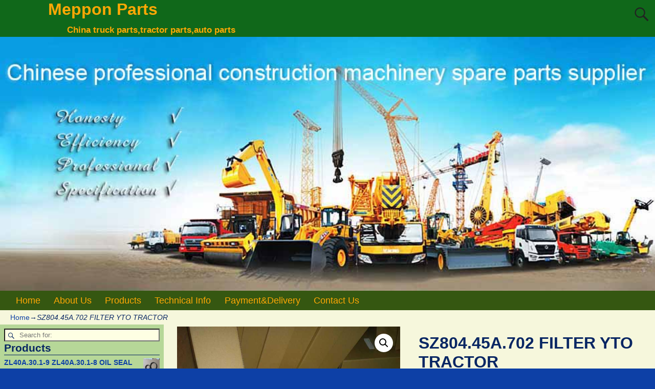

--- FILE ---
content_type: text/html; charset=UTF-8
request_url: https://www.meppon.cc/product/sz804-45a-702-filter-yto-tractor
body_size: 20578
content:
<!DOCTYPE html>
<html lang="en-US">
<head>
    <meta charset="UTF-8"/>
    <meta name='viewport' content='width=device-width,initial-scale=1.0' />

    <link rel="profile" href="//gmpg.org/xfn/11"/>
    <link rel="pingback" href=""/>

    <!-- Self-host Google Fonts -->
<link href='https://www.meppon.cc/wp-content/themes/weaver-xtreme/assets/css/fonts/google/google-fonts.min.css?ver=6.7' rel='stylesheet' type='text/css'>
<title>SZ804.45A.702 FILTER YTO TRACTOR &#8211; Meppon Parts</title>
<meta name='robots' content='max-image-preview:large' />
<link rel='dns-prefetch' href='//www.meppon.cc' />
<link rel="alternate" type="application/rss+xml" title="Meppon Parts &raquo; Feed" href="https://www.meppon.cc/feed" />
<link rel="alternate" type="application/rss+xml" title="Meppon Parts &raquo; Comments Feed" href="https://www.meppon.cc/comments/feed" />
<link rel="alternate" title="oEmbed (JSON)" type="application/json+oembed" href="https://www.meppon.cc/wp-json/oembed/1.0/embed?url=https%3A%2F%2Fwww.meppon.cc%2Fproduct%2Fsz804-45a-702-filter-yto-tractor" />
<link rel="alternate" title="oEmbed (XML)" type="text/xml+oembed" href="https://www.meppon.cc/wp-json/oembed/1.0/embed?url=https%3A%2F%2Fwww.meppon.cc%2Fproduct%2Fsz804-45a-702-filter-yto-tractor&#038;format=xml" />
<style id='wp-img-auto-sizes-contain-inline-css' type='text/css'>
img:is([sizes=auto i],[sizes^="auto," i]){contain-intrinsic-size:3000px 1500px}
/*# sourceURL=wp-img-auto-sizes-contain-inline-css */
</style>
<style id='wp-emoji-styles-inline-css' type='text/css'>

	img.wp-smiley, img.emoji {
		display: inline !important;
		border: none !important;
		box-shadow: none !important;
		height: 1em !important;
		width: 1em !important;
		margin: 0 0.07em !important;
		vertical-align: -0.1em !important;
		background: none !important;
		padding: 0 !important;
	}
/*# sourceURL=wp-emoji-styles-inline-css */
</style>
<style id='wp-block-library-inline-css' type='text/css'>
:root{--wp-block-synced-color:#7a00df;--wp-block-synced-color--rgb:122,0,223;--wp-bound-block-color:var(--wp-block-synced-color);--wp-editor-canvas-background:#ddd;--wp-admin-theme-color:#007cba;--wp-admin-theme-color--rgb:0,124,186;--wp-admin-theme-color-darker-10:#006ba1;--wp-admin-theme-color-darker-10--rgb:0,107,160.5;--wp-admin-theme-color-darker-20:#005a87;--wp-admin-theme-color-darker-20--rgb:0,90,135;--wp-admin-border-width-focus:2px}@media (min-resolution:192dpi){:root{--wp-admin-border-width-focus:1.5px}}.wp-element-button{cursor:pointer}:root .has-very-light-gray-background-color{background-color:#eee}:root .has-very-dark-gray-background-color{background-color:#313131}:root .has-very-light-gray-color{color:#eee}:root .has-very-dark-gray-color{color:#313131}:root .has-vivid-green-cyan-to-vivid-cyan-blue-gradient-background{background:linear-gradient(135deg,#00d084,#0693e3)}:root .has-purple-crush-gradient-background{background:linear-gradient(135deg,#34e2e4,#4721fb 50%,#ab1dfe)}:root .has-hazy-dawn-gradient-background{background:linear-gradient(135deg,#faaca8,#dad0ec)}:root .has-subdued-olive-gradient-background{background:linear-gradient(135deg,#fafae1,#67a671)}:root .has-atomic-cream-gradient-background{background:linear-gradient(135deg,#fdd79a,#004a59)}:root .has-nightshade-gradient-background{background:linear-gradient(135deg,#330968,#31cdcf)}:root .has-midnight-gradient-background{background:linear-gradient(135deg,#020381,#2874fc)}:root{--wp--preset--font-size--normal:16px;--wp--preset--font-size--huge:42px}.has-regular-font-size{font-size:1em}.has-larger-font-size{font-size:2.625em}.has-normal-font-size{font-size:var(--wp--preset--font-size--normal)}.has-huge-font-size{font-size:var(--wp--preset--font-size--huge)}.has-text-align-center{text-align:center}.has-text-align-left{text-align:left}.has-text-align-right{text-align:right}.has-fit-text{white-space:nowrap!important}#end-resizable-editor-section{display:none}.aligncenter{clear:both}.items-justified-left{justify-content:flex-start}.items-justified-center{justify-content:center}.items-justified-right{justify-content:flex-end}.items-justified-space-between{justify-content:space-between}.screen-reader-text{border:0;clip-path:inset(50%);height:1px;margin:-1px;overflow:hidden;padding:0;position:absolute;width:1px;word-wrap:normal!important}.screen-reader-text:focus{background-color:#ddd;clip-path:none;color:#444;display:block;font-size:1em;height:auto;left:5px;line-height:normal;padding:15px 23px 14px;text-decoration:none;top:5px;width:auto;z-index:100000}html :where(.has-border-color){border-style:solid}html :where([style*=border-top-color]){border-top-style:solid}html :where([style*=border-right-color]){border-right-style:solid}html :where([style*=border-bottom-color]){border-bottom-style:solid}html :where([style*=border-left-color]){border-left-style:solid}html :where([style*=border-width]){border-style:solid}html :where([style*=border-top-width]){border-top-style:solid}html :where([style*=border-right-width]){border-right-style:solid}html :where([style*=border-bottom-width]){border-bottom-style:solid}html :where([style*=border-left-width]){border-left-style:solid}html :where(img[class*=wp-image-]){height:auto;max-width:100%}:where(figure){margin:0 0 1em}html :where(.is-position-sticky){--wp-admin--admin-bar--position-offset:var(--wp-admin--admin-bar--height,0px)}@media screen and (max-width:600px){html :where(.is-position-sticky){--wp-admin--admin-bar--position-offset:0px}}

/*# sourceURL=wp-block-library-inline-css */
</style><link rel='stylesheet' id='wc-blocks-style-css' href='https://www.meppon.cc/wp-content/plugins/woocommerce/assets/client/blocks/wc-blocks.css?ver=wc-10.4.3' type='text/css' media='all' />
<style id='global-styles-inline-css' type='text/css'>
:root{--wp--preset--aspect-ratio--square: 1;--wp--preset--aspect-ratio--4-3: 4/3;--wp--preset--aspect-ratio--3-4: 3/4;--wp--preset--aspect-ratio--3-2: 3/2;--wp--preset--aspect-ratio--2-3: 2/3;--wp--preset--aspect-ratio--16-9: 16/9;--wp--preset--aspect-ratio--9-16: 9/16;--wp--preset--color--black: #000000;--wp--preset--color--cyan-bluish-gray: #abb8c3;--wp--preset--color--white: #ffffff;--wp--preset--color--pale-pink: #f78da7;--wp--preset--color--vivid-red: #cf2e2e;--wp--preset--color--luminous-vivid-orange: #ff6900;--wp--preset--color--luminous-vivid-amber: #fcb900;--wp--preset--color--light-green-cyan: #7bdcb5;--wp--preset--color--vivid-green-cyan: #00d084;--wp--preset--color--pale-cyan-blue: #8ed1fc;--wp--preset--color--vivid-cyan-blue: #0693e3;--wp--preset--color--vivid-purple: #9b51e0;--wp--preset--gradient--vivid-cyan-blue-to-vivid-purple: linear-gradient(135deg,rgb(6,147,227) 0%,rgb(155,81,224) 100%);--wp--preset--gradient--light-green-cyan-to-vivid-green-cyan: linear-gradient(135deg,rgb(122,220,180) 0%,rgb(0,208,130) 100%);--wp--preset--gradient--luminous-vivid-amber-to-luminous-vivid-orange: linear-gradient(135deg,rgb(252,185,0) 0%,rgb(255,105,0) 100%);--wp--preset--gradient--luminous-vivid-orange-to-vivid-red: linear-gradient(135deg,rgb(255,105,0) 0%,rgb(207,46,46) 100%);--wp--preset--gradient--very-light-gray-to-cyan-bluish-gray: linear-gradient(135deg,rgb(238,238,238) 0%,rgb(169,184,195) 100%);--wp--preset--gradient--cool-to-warm-spectrum: linear-gradient(135deg,rgb(74,234,220) 0%,rgb(151,120,209) 20%,rgb(207,42,186) 40%,rgb(238,44,130) 60%,rgb(251,105,98) 80%,rgb(254,248,76) 100%);--wp--preset--gradient--blush-light-purple: linear-gradient(135deg,rgb(255,206,236) 0%,rgb(152,150,240) 100%);--wp--preset--gradient--blush-bordeaux: linear-gradient(135deg,rgb(254,205,165) 0%,rgb(254,45,45) 50%,rgb(107,0,62) 100%);--wp--preset--gradient--luminous-dusk: linear-gradient(135deg,rgb(255,203,112) 0%,rgb(199,81,192) 50%,rgb(65,88,208) 100%);--wp--preset--gradient--pale-ocean: linear-gradient(135deg,rgb(255,245,203) 0%,rgb(182,227,212) 50%,rgb(51,167,181) 100%);--wp--preset--gradient--electric-grass: linear-gradient(135deg,rgb(202,248,128) 0%,rgb(113,206,126) 100%);--wp--preset--gradient--midnight: linear-gradient(135deg,rgb(2,3,129) 0%,rgb(40,116,252) 100%);--wp--preset--font-size--small: 13px;--wp--preset--font-size--medium: 20px;--wp--preset--font-size--large: 36px;--wp--preset--font-size--x-large: 42px;--wp--preset--spacing--20: 0.44rem;--wp--preset--spacing--30: 0.67rem;--wp--preset--spacing--40: 1rem;--wp--preset--spacing--50: 1.5rem;--wp--preset--spacing--60: 2.25rem;--wp--preset--spacing--70: 3.38rem;--wp--preset--spacing--80: 5.06rem;--wp--preset--shadow--natural: 6px 6px 9px rgba(0, 0, 0, 0.2);--wp--preset--shadow--deep: 12px 12px 50px rgba(0, 0, 0, 0.4);--wp--preset--shadow--sharp: 6px 6px 0px rgba(0, 0, 0, 0.2);--wp--preset--shadow--outlined: 6px 6px 0px -3px rgb(255, 255, 255), 6px 6px rgb(0, 0, 0);--wp--preset--shadow--crisp: 6px 6px 0px rgb(0, 0, 0);}:where(.is-layout-flex){gap: 0.5em;}:where(.is-layout-grid){gap: 0.5em;}body .is-layout-flex{display: flex;}.is-layout-flex{flex-wrap: wrap;align-items: center;}.is-layout-flex > :is(*, div){margin: 0;}body .is-layout-grid{display: grid;}.is-layout-grid > :is(*, div){margin: 0;}:where(.wp-block-columns.is-layout-flex){gap: 2em;}:where(.wp-block-columns.is-layout-grid){gap: 2em;}:where(.wp-block-post-template.is-layout-flex){gap: 1.25em;}:where(.wp-block-post-template.is-layout-grid){gap: 1.25em;}.has-black-color{color: var(--wp--preset--color--black) !important;}.has-cyan-bluish-gray-color{color: var(--wp--preset--color--cyan-bluish-gray) !important;}.has-white-color{color: var(--wp--preset--color--white) !important;}.has-pale-pink-color{color: var(--wp--preset--color--pale-pink) !important;}.has-vivid-red-color{color: var(--wp--preset--color--vivid-red) !important;}.has-luminous-vivid-orange-color{color: var(--wp--preset--color--luminous-vivid-orange) !important;}.has-luminous-vivid-amber-color{color: var(--wp--preset--color--luminous-vivid-amber) !important;}.has-light-green-cyan-color{color: var(--wp--preset--color--light-green-cyan) !important;}.has-vivid-green-cyan-color{color: var(--wp--preset--color--vivid-green-cyan) !important;}.has-pale-cyan-blue-color{color: var(--wp--preset--color--pale-cyan-blue) !important;}.has-vivid-cyan-blue-color{color: var(--wp--preset--color--vivid-cyan-blue) !important;}.has-vivid-purple-color{color: var(--wp--preset--color--vivid-purple) !important;}.has-black-background-color{background-color: var(--wp--preset--color--black) !important;}.has-cyan-bluish-gray-background-color{background-color: var(--wp--preset--color--cyan-bluish-gray) !important;}.has-white-background-color{background-color: var(--wp--preset--color--white) !important;}.has-pale-pink-background-color{background-color: var(--wp--preset--color--pale-pink) !important;}.has-vivid-red-background-color{background-color: var(--wp--preset--color--vivid-red) !important;}.has-luminous-vivid-orange-background-color{background-color: var(--wp--preset--color--luminous-vivid-orange) !important;}.has-luminous-vivid-amber-background-color{background-color: var(--wp--preset--color--luminous-vivid-amber) !important;}.has-light-green-cyan-background-color{background-color: var(--wp--preset--color--light-green-cyan) !important;}.has-vivid-green-cyan-background-color{background-color: var(--wp--preset--color--vivid-green-cyan) !important;}.has-pale-cyan-blue-background-color{background-color: var(--wp--preset--color--pale-cyan-blue) !important;}.has-vivid-cyan-blue-background-color{background-color: var(--wp--preset--color--vivid-cyan-blue) !important;}.has-vivid-purple-background-color{background-color: var(--wp--preset--color--vivid-purple) !important;}.has-black-border-color{border-color: var(--wp--preset--color--black) !important;}.has-cyan-bluish-gray-border-color{border-color: var(--wp--preset--color--cyan-bluish-gray) !important;}.has-white-border-color{border-color: var(--wp--preset--color--white) !important;}.has-pale-pink-border-color{border-color: var(--wp--preset--color--pale-pink) !important;}.has-vivid-red-border-color{border-color: var(--wp--preset--color--vivid-red) !important;}.has-luminous-vivid-orange-border-color{border-color: var(--wp--preset--color--luminous-vivid-orange) !important;}.has-luminous-vivid-amber-border-color{border-color: var(--wp--preset--color--luminous-vivid-amber) !important;}.has-light-green-cyan-border-color{border-color: var(--wp--preset--color--light-green-cyan) !important;}.has-vivid-green-cyan-border-color{border-color: var(--wp--preset--color--vivid-green-cyan) !important;}.has-pale-cyan-blue-border-color{border-color: var(--wp--preset--color--pale-cyan-blue) !important;}.has-vivid-cyan-blue-border-color{border-color: var(--wp--preset--color--vivid-cyan-blue) !important;}.has-vivid-purple-border-color{border-color: var(--wp--preset--color--vivid-purple) !important;}.has-vivid-cyan-blue-to-vivid-purple-gradient-background{background: var(--wp--preset--gradient--vivid-cyan-blue-to-vivid-purple) !important;}.has-light-green-cyan-to-vivid-green-cyan-gradient-background{background: var(--wp--preset--gradient--light-green-cyan-to-vivid-green-cyan) !important;}.has-luminous-vivid-amber-to-luminous-vivid-orange-gradient-background{background: var(--wp--preset--gradient--luminous-vivid-amber-to-luminous-vivid-orange) !important;}.has-luminous-vivid-orange-to-vivid-red-gradient-background{background: var(--wp--preset--gradient--luminous-vivid-orange-to-vivid-red) !important;}.has-very-light-gray-to-cyan-bluish-gray-gradient-background{background: var(--wp--preset--gradient--very-light-gray-to-cyan-bluish-gray) !important;}.has-cool-to-warm-spectrum-gradient-background{background: var(--wp--preset--gradient--cool-to-warm-spectrum) !important;}.has-blush-light-purple-gradient-background{background: var(--wp--preset--gradient--blush-light-purple) !important;}.has-blush-bordeaux-gradient-background{background: var(--wp--preset--gradient--blush-bordeaux) !important;}.has-luminous-dusk-gradient-background{background: var(--wp--preset--gradient--luminous-dusk) !important;}.has-pale-ocean-gradient-background{background: var(--wp--preset--gradient--pale-ocean) !important;}.has-electric-grass-gradient-background{background: var(--wp--preset--gradient--electric-grass) !important;}.has-midnight-gradient-background{background: var(--wp--preset--gradient--midnight) !important;}.has-small-font-size{font-size: var(--wp--preset--font-size--small) !important;}.has-medium-font-size{font-size: var(--wp--preset--font-size--medium) !important;}.has-large-font-size{font-size: var(--wp--preset--font-size--large) !important;}.has-x-large-font-size{font-size: var(--wp--preset--font-size--x-large) !important;}
/*# sourceURL=global-styles-inline-css */
</style>

<style id='classic-theme-styles-inline-css' type='text/css'>
/*! This file is auto-generated */
.wp-block-button__link{color:#fff;background-color:#32373c;border-radius:9999px;box-shadow:none;text-decoration:none;padding:calc(.667em + 2px) calc(1.333em + 2px);font-size:1.125em}.wp-block-file__button{background:#32373c;color:#fff;text-decoration:none}
/*# sourceURL=/wp-includes/css/classic-themes.min.css */
</style>
<link rel='stylesheet' id='photoswipe-css' href='https://www.meppon.cc/wp-content/plugins/woocommerce/assets/css/photoswipe/photoswipe.min.css?ver=10.4.3' type='text/css' media='all' />
<link rel='stylesheet' id='photoswipe-default-skin-css' href='https://www.meppon.cc/wp-content/plugins/woocommerce/assets/css/photoswipe/default-skin/default-skin.min.css?ver=10.4.3' type='text/css' media='all' />
<link rel='stylesheet' id='woocommerce-layout-css' href='https://www.meppon.cc/wp-content/plugins/woocommerce/assets/css/woocommerce-layout.css?ver=10.4.3' type='text/css' media='all' />
<link rel='stylesheet' id='woocommerce-smallscreen-css' href='https://www.meppon.cc/wp-content/plugins/woocommerce/assets/css/woocommerce-smallscreen.css?ver=10.4.3' type='text/css' media='only screen and (max-width: 768px)' />
<link rel='stylesheet' id='woocommerce-general-css' href='https://www.meppon.cc/wp-content/plugins/woocommerce/assets/css/woocommerce.css?ver=10.4.3' type='text/css' media='all' />
<style id='woocommerce-inline-inline-css' type='text/css'>
.woocommerce form .form-row .required { visibility: visible; }
/*# sourceURL=woocommerce-inline-inline-css */
</style>
<link rel='stylesheet' id='weaverx-font-sheet-css' href='https://www.meppon.cc/wp-content/themes/weaver-xtreme/assets/css/fonts.min.css?ver=6.7' type='text/css' media='all' />
<link rel='stylesheet' id='weaverx-style-sheet-css' href='https://www.meppon.cc/wp-content/themes/weaver-xtreme/assets/css/style-weaverx.min.css?ver=6.7' type='text/css' media='all' />
<style id='weaverx-style-sheet-inline-css' type='text/css'>
#wrapper{max-width:1280px}@media (min-width:1188px){.weaverx-sb-one-column .alignwide,#header .alignwide,#header.alignwide,#colophon.alignwide,#colophon .alignwide,#container .alignwide,#container.alignwide,#wrapper .alignwide,#wrapper.alignwide,#infobar .alignwide,.alignwide{margin-left:inherit;margin-right:inherit;max-width:none;width:100%}}@media (max-width:1187px){.alignwide{margin-left:inherit;margin-right:inherit;max-width:none;width:100%}}@media (min-width:1382px){.weaverx-sb-one-column .alignwide,#header .alignwide,#header.alignwide,#colophon.alignwide,#colophon .alignwide,#container .alignwide,#container.alignwide,#wrapper .alignwide,#wrapper.alignwide,#infobar .alignwide,.alignwide{margin-left:calc(50% - 46vw);margin-right:calc(50% - 46vw);max-width:10000px;width:92vw}}@media (max-width:1381px){.alignwide{margin-left:0 !important;margin-right:0 !important;max-width:100% !important;width:100% !important}}a,.wrapper a{color:#0D40A6}a:hover,.wrapper a:hover{color:#8224E3}#branding #header-image img{margin-left:auto;margin-right:auto}/* align-center*/#header.header-as-bg-parallax,#header.header-as-bg-responsive,#header.header-as-bg{background-position-x:center}.weaverx-theme-menu .current_page_item >a,.weaverx-theme-menu .current-menu-item >a,.weaverx-theme-menu .current-cat >a,.weaverx-theme-menu .current_page_ancestor >a,.weaverx-theme-menu .current-category-ancestor >a,.weaverx-theme-menu .current-menu-ancestor >a,.weaverx-theme-menu .current-menu-parent >a,.weaverx-theme-menu .current-category-parent >a{color:#EFFF08 !important}body{background-color:#0D40A6}.menu-primary .wvrx-menu-container,.menu-primary .site-title-on-menu,.menu-primary .site-title-on-menu a{background-color:#355711}.menu-primary .wvrx-menu-container,.menu-primary .site-title-on-menu,.menu-primary .site-title-on-menu a{color:#FFA805}.menu-secondary .wvrx-menu-container{background-color:#355711}.menu-secondary .wvrx-menu-container{color:#FFA805}.menu-primary .wvrx-menu ul li a,.menu-primary .wvrx-menu ul.mega-menu li{background-color:#406914}.menu-primary .wvrx-menu ul li a,.menu-primary .wvrx-menu ul.mega-menu li{color:#FFA805}.menu-secondary .wvrx-menu ul li a,.menu-secondary .wvrx-menu ul.mega-menu li{background-color:#406914}.menu-secondary .wvrx-menu ul li a,.menu-secondary .wvrx-menu ul.mega-menu li{color:#FFA805}.menu-primary .wvrx-menu >li >a{color:#FFA805}.menu-primary .wvrx-menu >li >a:hover{color:#FFC508 !important}.menu-primary .wvrx-menu >li >a:hover{background-color:#5A941D !important}.menu-secondary .wvrx-menu >li >a{color:#FFA805}.menu-secondary .wvrx-menu >li >a:hover{color:#FFC508 !important}.menu-secondary .wvrx-menu >li >a:hover{background-color:#5A941D !important}.menu-primary .wvrx-menu ul li a{color:#FFA805}.menu-primary .wvrx-menu ul li a:hover{color:#FFC508 !important}.menu-primary .wvrx-menu ul li a:hover{background-color:#5A941D !important}.menu-secondary .wvrx-menu ul li a{color:#FFA805}.menu-secondary .wvrx-menu ul li a:hover{color:#FFC508 !important}.menu-secondary .wvrx-menu ul li a:hover{background-color:#5A941D !important}.menu-primary .menu-toggle-button{color:#FFA805}.menu-primary .wvrx-menu-html{margin-top:.425em}@media( min-width:768px){.menu-primary .wvrx-menu,.menu-primary .wvrx-menu-container{text-align:left}}.menu-primary .menu-arrows .toggle-submenu:after{color:#FFA805}.menu-primary .menu-arrows ul .toggle-submenu:after{color:#FFA805}.menu-primary .menu-arrows.is-mobile-menu.menu-arrows ul a .toggle-submenu:after{color:#FFA805}.menu-primary .menu-arrows ul .toggle-submenu:after{color:#FFA805}.menu-secondary .menu-toggle-button{color:#FFA805}.menu-secondary .wvrx-menu-html{margin-top:.5em}@media( min-width:768px){.menu-secondary .wvrx-menu,.menu-secondary .wvrx-menu-container{text-align:left}}.menu-secondary .menu-arrows .toggle-submenu:after{color:#FFA805}.menu-secondary .menu-arrows ul .toggle-submenu:after{color:#FFA805}.menu-secondary .menu-arrows.is-mobile-menu.menu-arrows ul a .toggle-submenu:after{color:#FFA805}.menu-secondary .menu-arrows ul .toggle-submenu:after{color:#FFA805}@media( min-width:768px){.menu-extra .wvrx-menu,.menu-extra .wvrx-menu-container{text-align:left}}@media screen and ( min-width:768px){}.l-widget-area-top{width:90%}@media (max-width:580px){.l-widget-area-top{width:100%}}.l-widget-area-bottom{width:90%}@media (max-width:580px){.l-widget-area-bottom{width:100%}}#primary-widget-area{background-color:rgba(40,142,0,0.31)}.widget-area-primary{background-color:rgba(40,142,0,0.31)}#secondary-widget-area{background-color:#FF950A}.widget-area-secondary{background-color:#FF950A}.widget-area-top{background-color:#FF950A}.widget-area-bottom{background-color:#FF950A}#header{background-color:#10681A}#colophon{background-color:#F6F7DC}#footer-widget-area{background-color:#FF950A}.widget-area-footer{background-color:#FF950A}#container{background-color:#F6F7DC}#wrapper{background-color:#0D40A6}#wrapper{color:#082663}.widget{color:#082663}.wrapper #site-title a,.wrapper .site-title a{color:#FFA805}#site-tagline >span,.site-tagline >span{color:#FFA805}.page-title{border-bottom:1px solid #082663}.wrapper .post-title{border-bottom:1px solid #082663}.widget-title{border-bottom:1px solid #082663}.widget-title{color:#082663}#nav-header-mini a,#nav-header-mini a:visited{color:#FFA805}#nav-header-mini a:hover{color:#FFD21C}input,textarea{background-color:#FEFFE3}input,textarea{color:#1F1F1F}.search-field,#header-search .search-field:focus,.menu-search .search-field:focus{background-color:#FEFFE3}.search-field,#header-search .search-field:focus{color:#1F1F1F}.menu-primary .wvrx-menu-container .search-form .search-submit{color:#FFA805}#wrapper .search-form .search-submit{color:#082663}.widget .search-form .search-submit{color:#082663}#inject_fixedtop,#inject_fixedbottom,.wvrx-fixedtop,.wvrx-fixonscroll{max-width:1280px}@media ( max-width:1280px){.wvrx-fixedtop,.wvrx-fixonscroll,#inject_fixedtop,#inject_fixedbottom{left:0;margin-left:0 !important;margin-right:0 !important}}@media ( min-width:1280px){#inject_fixedtop{margin-left:-0px;margin-right:-0px}.wvrx-fixedtop,.wvrx-fixonscroll{margin-left:0;margin-right:calc( 0 - 0 - 0 )}}@media ( min-width:1280px){#inject_fixedbottom{margin-left:-0px;margin-right:-0px}}#colophon{border-top:6px solid #355711}/* Custom CSS rules Aspen Subtheme */
/*# sourceURL=weaverx-style-sheet-inline-css */
</style>
<script type="text/javascript" src="https://www.meppon.cc/wp-includes/js/jquery/jquery.min.js?ver=3.7.1" id="jquery-core-js"></script>
<script type="text/javascript" src="https://www.meppon.cc/wp-includes/js/jquery/jquery-migrate.min.js?ver=3.4.1" id="jquery-migrate-js"></script>
<script type="text/javascript" id="weaver-xtreme-JSLib-js-extra">
/* <![CDATA[ */
var wvrxOpts = {"useSmartMenus":"0","menuAltswitch":"767","mobileAltLabel":"","primaryScroll":"none","primaryMove":"0","secondaryScroll":"none","secondaryMove":"0","headerVideoClass":"has-header-video"};
//# sourceURL=weaver-xtreme-JSLib-js-extra
/* ]]> */
</script>
<script type="text/javascript" src="https://www.meppon.cc/wp-content/themes/weaver-xtreme/assets/js/weaverxjslib.min.js?ver=6.7" id="weaver-xtreme-JSLib-js"></script>
<script type="text/javascript" src="https://www.meppon.cc/wp-content/plugins/woocommerce/assets/js/jquery-blockui/jquery.blockUI.min.js?ver=2.7.0-wc.10.4.3" id="wc-jquery-blockui-js" defer="defer" data-wp-strategy="defer"></script>
<script type="text/javascript" id="wc-add-to-cart-js-extra">
/* <![CDATA[ */
var wc_add_to_cart_params = {"ajax_url":"/wp-admin/admin-ajax.php","wc_ajax_url":"/?wc-ajax=%%endpoint%%","i18n_view_cart":"View cart","cart_url":"https://www.meppon.cc/cart","is_cart":"","cart_redirect_after_add":"no"};
//# sourceURL=wc-add-to-cart-js-extra
/* ]]> */
</script>
<script type="text/javascript" src="https://www.meppon.cc/wp-content/plugins/woocommerce/assets/js/frontend/add-to-cart.min.js?ver=10.4.3" id="wc-add-to-cart-js" defer="defer" data-wp-strategy="defer"></script>
<script type="text/javascript" src="https://www.meppon.cc/wp-content/plugins/woocommerce/assets/js/zoom/jquery.zoom.min.js?ver=1.7.21-wc.10.4.3" id="wc-zoom-js" defer="defer" data-wp-strategy="defer"></script>
<script type="text/javascript" src="https://www.meppon.cc/wp-content/plugins/woocommerce/assets/js/flexslider/jquery.flexslider.min.js?ver=2.7.2-wc.10.4.3" id="wc-flexslider-js" defer="defer" data-wp-strategy="defer"></script>
<script type="text/javascript" src="https://www.meppon.cc/wp-content/plugins/woocommerce/assets/js/photoswipe/photoswipe.min.js?ver=4.1.1-wc.10.4.3" id="wc-photoswipe-js" defer="defer" data-wp-strategy="defer"></script>
<script type="text/javascript" src="https://www.meppon.cc/wp-content/plugins/woocommerce/assets/js/photoswipe/photoswipe-ui-default.min.js?ver=4.1.1-wc.10.4.3" id="wc-photoswipe-ui-default-js" defer="defer" data-wp-strategy="defer"></script>
<script type="text/javascript" id="wc-single-product-js-extra">
/* <![CDATA[ */
var wc_single_product_params = {"i18n_required_rating_text":"Please select a rating","i18n_rating_options":["1 of 5 stars","2 of 5 stars","3 of 5 stars","4 of 5 stars","5 of 5 stars"],"i18n_product_gallery_trigger_text":"View full-screen image gallery","review_rating_required":"yes","flexslider":{"rtl":false,"animation":"slide","smoothHeight":true,"directionNav":false,"controlNav":"thumbnails","slideshow":false,"animationSpeed":500,"animationLoop":false,"allowOneSlide":false},"zoom_enabled":"1","zoom_options":[],"photoswipe_enabled":"1","photoswipe_options":{"shareEl":false,"closeOnScroll":false,"history":false,"hideAnimationDuration":0,"showAnimationDuration":0},"flexslider_enabled":"1"};
//# sourceURL=wc-single-product-js-extra
/* ]]> */
</script>
<script type="text/javascript" src="https://www.meppon.cc/wp-content/plugins/woocommerce/assets/js/frontend/single-product.min.js?ver=10.4.3" id="wc-single-product-js" defer="defer" data-wp-strategy="defer"></script>
<script type="text/javascript" src="https://www.meppon.cc/wp-content/plugins/woocommerce/assets/js/js-cookie/js.cookie.min.js?ver=2.1.4-wc.10.4.3" id="wc-js-cookie-js" defer="defer" data-wp-strategy="defer"></script>
<script type="text/javascript" id="woocommerce-js-extra">
/* <![CDATA[ */
var woocommerce_params = {"ajax_url":"/wp-admin/admin-ajax.php","wc_ajax_url":"/?wc-ajax=%%endpoint%%","i18n_password_show":"Show password","i18n_password_hide":"Hide password"};
//# sourceURL=woocommerce-js-extra
/* ]]> */
</script>
<script type="text/javascript" src="https://www.meppon.cc/wp-content/plugins/woocommerce/assets/js/frontend/woocommerce.min.js?ver=10.4.3" id="woocommerce-js" defer="defer" data-wp-strategy="defer"></script>
<link rel="https://api.w.org/" href="https://www.meppon.cc/wp-json/" /><link rel="alternate" title="JSON" type="application/json" href="https://www.meppon.cc/wp-json/wp/v2/product/17043" /><link rel="EditURI" type="application/rsd+xml" title="RSD" href="https://www.meppon.cc/xmlrpc.php?rsd" />
<meta name="generator" content="WordPress 6.9" />
<meta name="generator" content="WooCommerce 10.4.3" />
<link rel="canonical" href="https://www.meppon.cc/product/sz804-45a-702-filter-yto-tractor" />
<link rel='shortlink' href='https://www.meppon.cc/?p=17043' />
<!-- Weaver Xtreme 6.7 ( 32 ) Aspen-V-26 --> 
<!-- End of Weaver Xtreme options -->
	<noscript><style>.woocommerce-product-gallery{ opacity: 1 !important; }</style></noscript>
	</head>
<!-- **** body **** -->
<body class="wp-singular product-template-default single single-product postid-17043 wp-embed-responsive wp-theme-weaver-xtreme theme-weaver-xtreme woocommerce woocommerce-page woocommerce-no-js single-author singular not-logged-in weaverx-theme-body wvrx-not-safari is-menu-desktop is-menu-default weaverx-page-page weaverx-sb-left weaverx-has-sb" itemtype="https://schema.org/WebPage" itemscope>

<a href="#page-bottom"
   id="page-top">&darr;</a> <!-- add custom CSS to use this page-bottom link -->
<div id="wvrx-page-width">&nbsp;</div>
<!--googleoff: all-->
<noscript><p
            style="border:1px solid red;font-size:14px;background-color:pink;padding:5px;margin-left:auto;margin-right:auto;max-width:640px;text-align:center;">
        JAVASCRIPT IS DISABLED. Please enable JavaScript on your browser to best view this site.</p>
</noscript>
<!--googleon: all--><!-- displayed only if JavaScript disabled -->

<div id="wrapper" class="wrapper shadow-2 s-font-size font-sans-serif align-center">
<div class="clear-preheader clear-both"></div>
<div id="header" class="header font-inherit header-as-img">
<div id="header-inside" class="block-inside"><header id="branding" itemtype="https://schema.org/WPHeader" itemscope>
    <div id='title-tagline' class='clearfix  '>
    <h1 id="site-title"
        class="font-inherit"><a
                href="https://www.meppon.cc/" title="Meppon Parts"
                rel="home">
            Meppon Parts</a></h1>

            <div id="header-search"
             class="hide-none"><form role="search"       method="get" class="search-form" action="https://www.meppon.cc/">
    <label for="search-form-1">
        <span class="screen-reader-text">Search for:</span>
        <input type="search" id="search-form-1" class="search-field"
               placeholder="Search for:" value=""
               name="s"/>
    </label>
    <button type="submit" class="search-submit"><span class="genericon genericon-search"></span>
    </button>

</form>

</div><h2 id="site-tagline" class="hide-none"><span  class="font-inherit">China truck parts,tractor parts,auto parts</span></h2>    </div><!-- /.title-tagline -->
<div id="header-image" class="header-image header-image-type-std"><div id="wp-custom-header" class="wp-custom-header"><img src="https://www.meppon.cc/wp-content/uploads/2021/02/XCMG.jpg" width="980" height="380" alt="" srcset="https://www.meppon.cc/wp-content/uploads/2021/02/XCMG.jpg 980w, https://www.meppon.cc/wp-content/uploads/2021/02/XCMG-300x116.jpg 300w, https://www.meppon.cc/wp-content/uploads/2021/02/XCMG-768x298.jpg 768w, https://www.meppon.cc/wp-content/uploads/2021/02/XCMG-600x233.jpg 600w" sizes="(max-width: 980px) 100vw, 980px" decoding="async" fetchpriority="high" /></div>
</div><!-- #header-image -->
<div class="clear-branding clear-both"></div>        </header><!-- #branding -->
        <div class="clear-menu-primary clear-both"></div>

<div id="nav-primary" class="menu-primary menu-primary-standard menu-type-standard" itemtype="https://schema.org/SiteNavigationElement" itemscope>
<div class="wvrx-menu-container xl-font-size font-arialBlack"><div class="wvrx-menu-clear"></div><ul id="menu-main-menu" class="weaverx-theme-menu wvrx-menu menu-hover menu-alignleft"><li id="menu-item-26" class="menu-item menu-item-type-post_type menu-item-object-page menu-item-home menu-item-26"><a href="https://www.meppon.cc/">Home</a></li>
<li id="menu-item-28" class="menu-item menu-item-type-post_type menu-item-object-page menu-item-28"><a href="https://www.meppon.cc/about-us">About Us</a></li>
<li id="menu-item-31" class="menu-item menu-item-type-post_type menu-item-object-page current_page_parent menu-item-31"><a href="https://www.meppon.cc/products">Products</a></li>
<li id="menu-item-27" class="menu-item menu-item-type-post_type menu-item-object-page menu-item-27"><a href="https://www.meppon.cc/technical-info">Technical Info</a></li>
<li id="menu-item-30" class="menu-item menu-item-type-post_type menu-item-object-page menu-item-30"><a href="https://www.meppon.cc/paymentdelivery">Payment&#038;Delivery</a></li>
<li id="menu-item-29" class="menu-item menu-item-type-post_type menu-item-object-page menu-item-29"><a href="https://www.meppon.cc/contact-us">Contact Us</a></li>
</ul><div style="clear:both;"></div></div></div><div class='clear-menu-primary-end' style='clear:both;'></div><!-- /.menu-primary -->


</div></div><div class='clear-header-end clear-both'></div><!-- #header-inside,#header -->

<div id="container" class="container container-page relative font-inherit"><div id="container-inside" class="block-inside">

    <div id="infobar" class="font-inherit">
        <span id="breadcrumbs"><span class="crumbs"><a href="https://www.meppon.cc/">Home</a>&rarr;<span class="bcur-page">SZ804.45A.702 FILTER YTO TRACTOR</span></span></span>        <span class='infobar_right'>
<span id="infobar_paginate"></span>
	</span></div>
    <div class="clear-info-bar-end" style="clear:both;">
    </div><!-- #infobar -->

    <div id="content" role="main" class="content l-content-lsb m-full s-full sb-float-right font-inherit" itemtype="https://schema.org/WebPageElement" itemscope itemprop="mainContentOfPage"> <!-- page -->

<!-- Weaver Woocommerce page -->
<div class="woocommerce-notices-wrapper"></div><div id="product-17043" class="product type-product post-17043 status-publish first instock product_cat-yto-tractor-spare-parts product_tag-filter has-post-thumbnail shipping-taxable product-type-simple">

	<div class="woocommerce-product-gallery woocommerce-product-gallery--with-images woocommerce-product-gallery--columns-4 images" data-columns="4" style="opacity: 0; transition: opacity .25s ease-in-out;">
	<div class="woocommerce-product-gallery__wrapper">
		<div data-thumb="https://www.meppon.cc/wp-content/uploads/2021/04/SZ804.45A.702-FILTER-2-100x100.jpg?v=1617609536" data-thumb-alt="SZ804.45A.702 FILTER YTO TRACTOR" data-thumb-srcset="https://www.meppon.cc/wp-content/uploads/2021/04/SZ804.45A.702-FILTER-2-100x100.jpg?v=1617609536 100w, https://www.meppon.cc/wp-content/uploads/2021/04/SZ804.45A.702-FILTER-2-150x150.jpg?v=1617609536 150w, https://www.meppon.cc/wp-content/uploads/2021/04/SZ804.45A.702-FILTER-2-300x300.jpg?v=1617609536 300w"  data-thumb-sizes="(max-width: 100px) 100vw, 100px" class="woocommerce-product-gallery__image"><a href="https://www.meppon.cc/wp-content/uploads/2021/04/SZ804.45A.702-FILTER-2.jpg?v=1617609536"><img width="600" height="449" src="https://www.meppon.cc/wp-content/uploads/2021/04/SZ804.45A.702-FILTER-2-600x449.jpg?v=1617609536" class="wp-post-image" alt="SZ804.45A.702 FILTER YTO TRACTOR" data-caption="" data-src="https://www.meppon.cc/wp-content/uploads/2021/04/SZ804.45A.702-FILTER-2.jpg?v=1617609536" data-large_image="https://www.meppon.cc/wp-content/uploads/2021/04/SZ804.45A.702-FILTER-2.jpg?v=1617609536" data-large_image_width="800" data-large_image_height="598" decoding="async" srcset="https://www.meppon.cc/wp-content/uploads/2021/04/SZ804.45A.702-FILTER-2-600x449.jpg?v=1617609536 600w, https://www.meppon.cc/wp-content/uploads/2021/04/SZ804.45A.702-FILTER-2-300x224.jpg?v=1617609536 300w, https://www.meppon.cc/wp-content/uploads/2021/04/SZ804.45A.702-FILTER-2-768x574.jpg?v=1617609536 768w, https://www.meppon.cc/wp-content/uploads/2021/04/SZ804.45A.702-FILTER-2.jpg?v=1617609536 800w" sizes="(max-width: 600px) 100vw, 600px" /></a></div>	</div>
</div>

	<div class="summary entry-summary">
		<h1 class="product_title entry-title">SZ804.45A.702 FILTER YTO TRACTOR</h1><p class="price"></p>
<div class="product_meta">

	
	
	<span class="posted_in">Category: <a href="https://www.meppon.cc/product-category/agricultral-tractor-spare-parts/yto-tractor-spare-parts" rel="tag">YTO tractor spare parts</a></span>
	<span class="tagged_as">Tag: <a href="https://www.meppon.cc/product-tag/filter" rel="tag">filter</a></span>
	
</div>
	</div>

	
	<div class="woocommerce-tabs wc-tabs-wrapper">
		<ul class="tabs wc-tabs" role="tablist">
							<li role="presentation" class="description_tab" id="tab-title-description">
					<a href="#tab-description" role="tab" aria-controls="tab-description">
						Description					</a>
				</li>
					</ul>
					<div class="woocommerce-Tabs-panel woocommerce-Tabs-panel--description panel entry-content wc-tab" id="tab-description" role="tabpanel" aria-labelledby="tab-title-description">
				
	<h2>Description</h2>

<p>SZ804.45A.702 FILTER YTO TRACTOR</p>
<p><img decoding="async" class="alignnone size-full wp-image-17050" src="https://www.meppon.cc/wp-content/uploads/2021/04/SZ804.45A.702-FILTER-1.jpg" alt="" width="800" height="598" srcset="https://www.meppon.cc/wp-content/uploads/2021/04/SZ804.45A.702-FILTER-1.jpg?v=1617609532 800w, https://www.meppon.cc/wp-content/uploads/2021/04/SZ804.45A.702-FILTER-1-300x224.jpg?v=1617609532 300w, https://www.meppon.cc/wp-content/uploads/2021/04/SZ804.45A.702-FILTER-1-768x574.jpg?v=1617609532 768w, https://www.meppon.cc/wp-content/uploads/2021/04/SZ804.45A.702-FILTER-1-600x449.jpg?v=1617609532 600w" sizes="(max-width: 800px) 100vw, 800px" /> <img loading="lazy" decoding="async" class="alignnone size-full wp-image-17051" src="https://www.meppon.cc/wp-content/uploads/2021/04/SZ804.45A.702-FILTER-2.jpg" alt="" width="800" height="598" srcset="https://www.meppon.cc/wp-content/uploads/2021/04/SZ804.45A.702-FILTER-2.jpg?v=1617609536 800w, https://www.meppon.cc/wp-content/uploads/2021/04/SZ804.45A.702-FILTER-2-300x224.jpg?v=1617609536 300w, https://www.meppon.cc/wp-content/uploads/2021/04/SZ804.45A.702-FILTER-2-768x574.jpg?v=1617609536 768w, https://www.meppon.cc/wp-content/uploads/2021/04/SZ804.45A.702-FILTER-2-600x449.jpg?v=1617609536 600w" sizes="auto, (max-width: 800px) 100vw, 800px" /></p>
<p>4102F.10.10 turbocharger<br />
4102F.10.10-1 turbocharger<br />
4102-C3C-A.10.10B turbocharger<br />
4102-C3D-A.10.10B turbocharger<br />
4102-C3F-A.10.10B turbocharger<br />
4102-C3C-A.10.10 turbocharger<br />
4102-C3C-A.10.10A turbocharger<br />
4102-C3C-A.10.10C turbocharger<br />
4102-C3F-A.10.10C turbocharger<br />
4102-C3F-A.10.10 turbocharger<br />
4102-C3F-A.10.10A turbocharger<br />
4102-C3D-A.10.10 turbocharger<br />
4102-C3D-A.10.10A turbocharger<br />
4102-C3D-A.10.10C turbocharger<br />
4102-C3C.10.10 turbocharger<br />
4102-C3C.10.10A turbocharger<br />
4102-C3C.10.10B turbocharger<br />
4102-C3C.10.10C-1 turbocharger<br />
4102-C3D.10.10 turbocharger<br />
4102-C3D.10.10A turbocharger<br />
4102-C3D.10.10B turbocharger<br />
4102-C3D.10.10C turbocharger<br />
4102-C3F.10.10-1 turbocharger<br />
4102-C3F.10.10 turbocharger<br />
4102-C3F.10.10.A turbocharger<br />
4102-C3F.10.10C-1 turbocharger<br />
4102-C3F.10.10C turbocharger<br />
4102-CE4C.10.10C-1 turbocharger<br />
4102BZ.10.10-3 turbocharger<br />
4100ZL.10.10 turbocharger<br />
4102BZL-A11C.10.10 turbocharger<br />
4100ZL-11A.10.10 turbocharger<br />
4102BZL-A6.10.10 turbocharger<br />
4100ZL-1.10.10 turbocharger<br />
4100ZL-12.10.10 turbocharger<br />
4102BZL-A2.10.10 turbocharger<br />
4102BZ-26.10.10 turbocharger<br />
4100ZL.10.10-1 turbocharger<br />
4100ZL-11B.10.10 turbocharger<br />
4100ZL-A7.10.10 turbocharger<br />
4102BZL-GC.10.10 turbocharger<br />
4102BZ-GC.10.10 turbocharger<br />
4102-E3C-A11C.10.10 turbocharger<br />
4102-E3C.10.10 turbocharger<br />
4100ZL-GC.10.10 turbocharger<br />
14411CT600 turbocharger<br />
4102BZ-105DS.10.10 turbocharger<br />
79526 turbocharger<br />
4100ZL-118.10.10 turbocharger<br />
4102-C3D-118.10.10 turbocharger<br />
4102BZL-GC24.10.10 turbocharger<br />
4102BZL-A23.10.10 turbocharger<br />
4102BZL-A118.10.10 turbocharger<br />
6102BZG.10.10 turbocharger<br />
4102-CE4D.10.10C turbocharger<br />
&#8220;NGD3.0-CE4-<br />
N3102A.10.10&#8221; turbocharger<br />
6D-C4.10.10 turbocharger<br />
4100Z-01.10.10 turbocharger<br />
4102-CE4F.10.10C turbocharger<br />
4102BZL-B.10.10-1 turbocharger<br />
NGD3.0-CE4.10.10 turbocharger<br />
4100-CE4B.10.10C turbocharger<br />
4102-CE4C-MD.10.10 turbocharger<br />
4T75-CE4-MD.10.10 turbocharger<br />
14411ET600 turbocharger<br />
4102-CE4D-04.10.10B turbocharger<br />
4102-CE4C-04.10.10B turbocharger<br />
4102-CE4F-04.10.10B turbocharger<br />
4T75-CE4-MD.10.10-1 turbocharger<br />
4T75-CE4-A118.10.10B turbocharger<br />
4102-CE4F-MD.10.10 turbocharger<br />
4T75-CE4-MD.10.10G turbocharger<br />
4T75-CE4-MD.10.10-2 turbocharger<br />
6102BZS.10.10 turbocharger<br />
4102-CE4C-MD.10.10-1 turbocharger<br />
4102-CE4M.10.10 turbocharger<br />
6102-E3A-FD.10.10 turbocharger<br />
NGD3．0-CE4.10.10-1 turbocharger<br />
4BK151．10．10C turbocharger<br />
4102BZL-GW.10.10 turbocharger<br />
4102-CE4C-07.10.10A turbocharger<br />
4100Z-09.10.10 turbocharger<br />
4BK151-MD.10.10 turbocharger<br />
4BK451-MD.10.10 turbocharger<br />
4BK451-25A1K.10.10 turbocharger<br />
4BK151-MD.10.10-1 turbocharger<br />
4102-CE4C-14376A.10.10 turbocharger<br />
4102-CE4K.10.10C turbocharger<br />
4BK151.10.10B turbocharger<br />
4T75-CE4-06.10.10 turbocharger<br />
4BK451-MD.10.10-1 turbocharger<br />
4BK151-MD.10.10-3 turbocharger<br />
4102-CE4C-MD.10.10-2 turbocharger<br />
4BK451-118.10.10 turbocharger<br />
4102-CE4C-02.10.10C turbocharger<br />
10010BQ101 turbocharger<br />
4BG131-15.10.10 turbocharger<br />
NGD3.0-CE4.10.10 turbocharger<br />
4BK251-07.10.10A turbocharger<br />
4BK551-32.10.10 turbocharger<br />
4BK151-MD.10.10-2 turbocharger<br />
4102-CE4C.10.10C-3 turbocharger<br />
NGD3.0-CE4.10.10-2 turbocharger<br />
4102-CE4C-02.10.10C turbocharger<br />
4102-CE4C.10.10C-4 turbocharger<br />
4102-CE4C-MD.10.10-2 turbocharger<br />
NGD3.0-CS5D-C.10.10 turbocharger<br />
4102-CE4B-243.10.10C turbocharger<br />
14411-7T605 turbocharger</p>
			</div>
		
			</div>


	<section class="related products">

					<h2>Related products</h2>
				<ul class="products columns-4">

			
					<li class="product type-product post-2577 status-publish first instock product_cat-shacman-parts product_cat-sinotruck-parts product_tag-filter has-post-thumbnail shipping-taxable product-type-simple">
	<a href="https://www.meppon.cc/product/4324102227-air-dryer-cartridge" class="woocommerce-LoopProduct-link woocommerce-loop-product__link"><img width="300" height="300" src="https://www.meppon.cc/wp-content/uploads/2020/03/干燥器罐4324102227-5-300x300.jpg" class="attachment-woocommerce_thumbnail size-woocommerce_thumbnail" alt="4324102227 Air Dryer Cartridge" decoding="async" loading="lazy" srcset="https://www.meppon.cc/wp-content/uploads/2020/03/干燥器罐4324102227-5-300x300.jpg 300w, https://www.meppon.cc/wp-content/uploads/2020/03/干燥器罐4324102227-5-150x150.jpg 150w, https://www.meppon.cc/wp-content/uploads/2020/03/干燥器罐4324102227-5-768x768.jpg 768w, https://www.meppon.cc/wp-content/uploads/2020/03/干燥器罐4324102227-5-90x90.jpg 90w, https://www.meppon.cc/wp-content/uploads/2020/03/干燥器罐4324102227-5-600x600.jpg 600w, https://www.meppon.cc/wp-content/uploads/2020/03/干燥器罐4324102227-5-100x100.jpg 100w, https://www.meppon.cc/wp-content/uploads/2020/03/干燥器罐4324102227-5.jpg 770w" sizes="auto, (max-width: 300px) 100vw, 300px" /><h2 class="woocommerce-loop-product__title">4324102227 Air Dryer Cartridge</h2>
</a><a href="https://www.meppon.cc/product/4324102227-air-dryer-cartridge" aria-describedby="woocommerce_loop_add_to_cart_link_describedby_2577" data-quantity="1" class="button product_type_simple" data-product_id="2577" data-product_sku="" aria-label="Read more about &ldquo;4324102227 Air Dryer Cartridge&rdquo;" rel="nofollow" data-success_message="">Read more</a>	<span id="woocommerce_loop_add_to_cart_link_describedby_2577" class="screen-reader-text">
			</span>
</li>

			
					<li class="product type-product post-1746 status-publish instock product_cat-faw-truck-parts product_cat-foton-truck-parts product_cat-shacman-parts product_cat-sinotruck-parts product_tag-filter has-post-thumbnail shipping-taxable product-type-simple">
	<a href="https://www.meppon.cc/product/a5054310415-air-dryer-filter-5054310415" class="woocommerce-LoopProduct-link woocommerce-loop-product__link"><img width="300" height="300" src="https://www.meppon.cc/wp-content/uploads/2020/03/A5054310415-干燥瓶总成-AIR-DRYER-FILTER-3-300x300.jpg" class="attachment-woocommerce_thumbnail size-woocommerce_thumbnail" alt="A5054310415 AIR DRYER FILTER 5054310415" decoding="async" loading="lazy" srcset="https://www.meppon.cc/wp-content/uploads/2020/03/A5054310415-干燥瓶总成-AIR-DRYER-FILTER-3-300x300.jpg 300w, https://www.meppon.cc/wp-content/uploads/2020/03/A5054310415-干燥瓶总成-AIR-DRYER-FILTER-3-100x100.jpg 100w, https://www.meppon.cc/wp-content/uploads/2020/03/A5054310415-干燥瓶总成-AIR-DRYER-FILTER-3-600x600.jpg 600w, https://www.meppon.cc/wp-content/uploads/2020/03/A5054310415-干燥瓶总成-AIR-DRYER-FILTER-3-150x150.jpg 150w, https://www.meppon.cc/wp-content/uploads/2020/03/A5054310415-干燥瓶总成-AIR-DRYER-FILTER-3-768x768.jpg 768w, https://www.meppon.cc/wp-content/uploads/2020/03/A5054310415-干燥瓶总成-AIR-DRYER-FILTER-3.jpg 888w" sizes="auto, (max-width: 300px) 100vw, 300px" /><h2 class="woocommerce-loop-product__title">A5054310415 AIR DRYER FILTER 5054310415</h2>
</a><a href="https://www.meppon.cc/product/a5054310415-air-dryer-filter-5054310415" aria-describedby="woocommerce_loop_add_to_cart_link_describedby_1746" data-quantity="1" class="button product_type_simple" data-product_id="1746" data-product_sku="" aria-label="Read more about &ldquo;A5054310415 AIR DRYER FILTER 5054310415&rdquo;" rel="nofollow" data-success_message="">Read more</a>	<span id="woocommerce_loop_add_to_cart_link_describedby_1746" class="screen-reader-text">
			</span>
</li>

			
					<li class="product type-product post-3044 status-publish instock product_cat-foton-lovol-wheel-loader-parts-fl935-fl936-fl956-fl958-fl966 product_tag-filter has-post-thumbnail shipping-taxable product-type-simple">
	<a href="https://www.meppon.cc/product/foton-fl935e-fl936f-9d650-58a030000a0-filter-9d510-5805000a" class="woocommerce-LoopProduct-link woocommerce-loop-product__link"><img width="300" height="300" src="https://www.meppon.cc/wp-content/uploads/2020/05/9D650-58A030000A0-FILTER-5-300x300.jpg" class="attachment-woocommerce_thumbnail size-woocommerce_thumbnail" alt="FOTON FL935E FL936F 9D650-58A030000A0 FILTER 9D510-5805000A" decoding="async" loading="lazy" srcset="https://www.meppon.cc/wp-content/uploads/2020/05/9D650-58A030000A0-FILTER-5-300x300.jpg 300w, https://www.meppon.cc/wp-content/uploads/2020/05/9D650-58A030000A0-FILTER-5-150x150.jpg 150w, https://www.meppon.cc/wp-content/uploads/2020/05/9D650-58A030000A0-FILTER-5-90x90.jpg 90w, https://www.meppon.cc/wp-content/uploads/2020/05/9D650-58A030000A0-FILTER-5-100x100.jpg 100w" sizes="auto, (max-width: 300px) 100vw, 300px" /><h2 class="woocommerce-loop-product__title">FOTON FL935E FL936F 9D650-58A030000A0 FILTER 9D510-5805000A</h2>
</a><a href="https://www.meppon.cc/product/foton-fl935e-fl936f-9d650-58a030000a0-filter-9d510-5805000a" aria-describedby="woocommerce_loop_add_to_cart_link_describedby_3044" data-quantity="1" class="button product_type_simple" data-product_id="3044" data-product_sku="" aria-label="Read more about &ldquo;FOTON FL935E FL936F 9D650-58A030000A0 FILTER 9D510-5805000A&rdquo;" rel="nofollow" data-success_message="">Read more</a>	<span id="woocommerce_loop_add_to_cart_link_describedby_3044" class="screen-reader-text">
			</span>
</li>

			
					<li class="product type-product post-3043 status-publish last instock product_cat-foton-lovol-wheel-loader-parts-fl935-fl936-fl956-fl958-fl966 product_tag-filter has-post-thumbnail shipping-taxable product-type-simple">
	<a href="https://www.meppon.cc/product/9d650-58a03000a0-filter-lovol" class="woocommerce-LoopProduct-link woocommerce-loop-product__link"><img width="300" height="300" src="https://www.meppon.cc/wp-content/uploads/2020/05/9D650-58A03000A0-FILTER-LOVOL-3-300x300.jpg" class="attachment-woocommerce_thumbnail size-woocommerce_thumbnail" alt="9D650-58A03000A0 FILTER LOVOL" decoding="async" loading="lazy" srcset="https://www.meppon.cc/wp-content/uploads/2020/05/9D650-58A03000A0-FILTER-LOVOL-3-300x300.jpg 300w, https://www.meppon.cc/wp-content/uploads/2020/05/9D650-58A03000A0-FILTER-LOVOL-3-150x150.jpg 150w, https://www.meppon.cc/wp-content/uploads/2020/05/9D650-58A03000A0-FILTER-LOVOL-3-90x90.jpg 90w, https://www.meppon.cc/wp-content/uploads/2020/05/9D650-58A03000A0-FILTER-LOVOL-3-100x100.jpg 100w" sizes="auto, (max-width: 300px) 100vw, 300px" /><h2 class="woocommerce-loop-product__title">9D650-58A03000A0 FILTER LOVOL</h2>
</a><a href="https://www.meppon.cc/product/9d650-58a03000a0-filter-lovol" aria-describedby="woocommerce_loop_add_to_cart_link_describedby_3043" data-quantity="1" class="button product_type_simple" data-product_id="3043" data-product_sku="" aria-label="Read more about &ldquo;9D650-58A03000A0 FILTER LOVOL&rdquo;" rel="nofollow" data-success_message="">Read more</a>	<span id="woocommerce_loop_add_to_cart_link_describedby_3043" class="screen-reader-text">
			</span>
</li>

			
		</ul>

	</section>
	</div>

<div class="clear-sb-postcontent-page clear-both"></div><div class="clear-sitewide-bottom-widget-area clear-both"></div>
</div><!-- /#content -->
<div class="l-sb-left s-full m-full">
            <div id="primary-widget-area" class="widget-area l-full m-full font-inherit"
                 role="complementary" itemtype="https://schema.org/WPSideBar" itemscope>
                <aside id="search-2" class="widget widget_search font-inherit widget-1 widget-first widget-first-vert widget-odd"><form role="search"       method="get" class="search-form" action="https://www.meppon.cc/">
    <label for="search-form-2">
        <span class="screen-reader-text">Search for:</span>
        <input type="search" id="search-form-2" class="search-field"
               placeholder="Search for:" value=""
               name="s"/>
    </label>
    <button type="submit" class="search-submit"><span class="genericon genericon-search"></span>
    </button>

</form>

</aside><aside id="woocommerce_products-4" class="widget woocommerce widget_products font-inherit widget-2 widget-even"><h3 class="widget-title font-sans-serif">Products</h3><ul class="product_list_widget"><li>
	
	<a href="https://www.meppon.cc/product/zl40a-30-1-9-zl40a-30-1-8-oil-seal-xcmg">
		<img width="300" height="300" src="https://www.meppon.cc/wp-content/uploads/2021/05/ZL40A.30.1-9-ZL40A.30.1-8-OIL-SEAL-3-300x300.jpg?v=1621151811" class="attachment-woocommerce_thumbnail size-woocommerce_thumbnail" alt="ZL40A.30.1-9 ZL40A.30.1-8 OIL SEAL XCMG" decoding="async" loading="lazy" srcset="https://www.meppon.cc/wp-content/uploads/2021/05/ZL40A.30.1-9-ZL40A.30.1-8-OIL-SEAL-3-300x300.jpg?v=1621151811 300w, https://www.meppon.cc/wp-content/uploads/2021/05/ZL40A.30.1-9-ZL40A.30.1-8-OIL-SEAL-3-150x150.jpg?v=1621151811 150w, https://www.meppon.cc/wp-content/uploads/2021/05/ZL40A.30.1-9-ZL40A.30.1-8-OIL-SEAL-3-100x100.jpg?v=1621151811 100w" sizes="auto, (max-width: 300px) 100vw, 300px" />		<span class="product-title">ZL40A.30.1-9 ZL40A.30.1-8 OIL SEAL XCMG</span>
	</a>

				
	
	</li>
<li>
	
	<a href="https://www.meppon.cc/product/zl40-30-5-31-3030900172-gear-ring-sdlg">
		<img width="300" height="300" src="https://www.meppon.cc/wp-content/uploads/2021/05/ZL40.30.5-31-3030900172-GEAR-RING-3-300x300.jpg?v=1621151759" class="attachment-woocommerce_thumbnail size-woocommerce_thumbnail" alt="ZL40.30.5-31 3030900172 GEAR RING SDLG" decoding="async" loading="lazy" srcset="https://www.meppon.cc/wp-content/uploads/2021/05/ZL40.30.5-31-3030900172-GEAR-RING-3-300x300.jpg?v=1621151759 300w, https://www.meppon.cc/wp-content/uploads/2021/05/ZL40.30.5-31-3030900172-GEAR-RING-3-150x150.jpg?v=1621151759 150w, https://www.meppon.cc/wp-content/uploads/2021/05/ZL40.30.5-31-3030900172-GEAR-RING-3-100x100.jpg?v=1621151759 100w" sizes="auto, (max-width: 300px) 100vw, 300px" />		<span class="product-title">ZL40.30.5-31 3030900172 GEAR RING SDLG</span>
	</a>

				
	
	</li>
<li>
	
	<a href="https://www.meppon.cc/product/liugong-zl30e-cylinder-repair-kits-lift-cylinder-steering-cylinder-tilt-cylinder">
		<img width="300" height="300" src="https://www.meppon.cc/wp-content/uploads/2021/05/ZL30E-转斗-转向-动臂油封-300x300.jpg?v=1621151706" class="attachment-woocommerce_thumbnail size-woocommerce_thumbnail" alt="LIUGONG ZL30E CYLINDER REPAIR KITS LIFT CYLINDER/STEERING CYLINDER/TILT CYLINDER" decoding="async" loading="lazy" srcset="https://www.meppon.cc/wp-content/uploads/2021/05/ZL30E-转斗-转向-动臂油封-300x300.jpg?v=1621151706 300w, https://www.meppon.cc/wp-content/uploads/2021/05/ZL30E-转斗-转向-动臂油封-150x150.jpg?v=1621151706 150w, https://www.meppon.cc/wp-content/uploads/2021/05/ZL30E-转斗-转向-动臂油封-100x100.jpg?v=1621151706 100w" sizes="auto, (max-width: 300px) 100vw, 300px" />		<span class="product-title">LIUGONG ZL30E CYLINDER REPAIR KITS LIFT CYLINDER/STEERING CYLINDER/TILT CYLINDER</span>
	</a>

				
	
	</li>
<li>
	
	<a href="https://www.meppon.cc/product/zl30e-zl40b-differential-kits-liugong">
		<img width="300" height="300" src="https://www.meppon.cc/wp-content/uploads/2021/05/ZL30E-ZL40B-DIFFERENTIAL-KITS-1-300x300.jpg?v=1621151624" class="attachment-woocommerce_thumbnail size-woocommerce_thumbnail" alt="ZL30E ZL40B DIFFERENTIAL KITS LIUGONG" decoding="async" loading="lazy" srcset="https://www.meppon.cc/wp-content/uploads/2021/05/ZL30E-ZL40B-DIFFERENTIAL-KITS-1-300x300.jpg?v=1621151624 300w, https://www.meppon.cc/wp-content/uploads/2021/05/ZL30E-ZL40B-DIFFERENTIAL-KITS-1-150x150.jpg?v=1621151624 150w, https://www.meppon.cc/wp-content/uploads/2021/05/ZL30E-ZL40B-DIFFERENTIAL-KITS-1-100x100.jpg?v=1621151624 100w" sizes="auto, (max-width: 300px) 100vw, 300px" />		<span class="product-title">ZL30E ZL40B DIFFERENTIAL KITS LIUGONG</span>
	</a>

				
	
	</li>
<li>
	
	<a href="https://www.meppon.cc/product/zl20-035002-cover-4110000038145-7200002301-860114719">
		<img width="300" height="300" src="https://www.meppon.cc/wp-content/uploads/2021/05/ZL20-035002-COVER-3-300x300.jpg?v=1621151565" class="attachment-woocommerce_thumbnail size-woocommerce_thumbnail" alt="ZL20-035002 COVER 4110000038145 7200002301 860114719" decoding="async" loading="lazy" srcset="https://www.meppon.cc/wp-content/uploads/2021/05/ZL20-035002-COVER-3-300x300.jpg?v=1621151565 300w, https://www.meppon.cc/wp-content/uploads/2021/05/ZL20-035002-COVER-3-150x150.jpg?v=1621151565 150w, https://www.meppon.cc/wp-content/uploads/2021/05/ZL20-035002-COVER-3-100x100.jpg?v=1621151565 100w" sizes="auto, (max-width: 300px) 100vw, 300px" />		<span class="product-title">ZL20-035002 COVER 4110000038145 7200002301 860114719</span>
	</a>

				
	
	</li>
</ul></aside>
		<aside id="recent-posts-2" class="widget widget_recent_entries font-inherit widget-3 widget-odd">
		<h3 class="widget-title font-sans-serif">Recent Posts</h3>
		<ul>
											<li>
					<a href="https://www.meppon.cc/forklift-parts/heli-forklift-parts/heli-cpyd15c-ku1h-single-fuel-hydraulic-forklift-parts-catalog-18.html">HELI CPYD15C-KU1H single fuel hydraulic forklift parts catalog 18</a>
									</li>
											<li>
					<a href="https://www.meppon.cc/forklift-parts/heli-forklift-parts/heli-cpyd15c-ku1h-single-fuel-hydraulic-forklift-parts-catalog-17.html">HELI CPYD15C-KU1H single fuel hydraulic forklift parts catalog 17</a>
									</li>
											<li>
					<a href="https://www.meppon.cc/forklift-parts/heli-forklift-parts/heli-cpyd15c-ku1h-single-fuel-hydraulic-forklift-parts-catalog-16.html">HELI CPYD15C-KU1H single fuel hydraulic forklift parts catalog 16</a>
									</li>
											<li>
					<a href="https://www.meppon.cc/forklift-parts/heli-forklift-parts/heli-cpyd15c-ku1h-single-fuel-hydraulic-forklift-parts-catalog-15.html">HELI CPYD15C-KU1H single fuel hydraulic forklift parts catalog 15</a>
									</li>
											<li>
					<a href="https://www.meppon.cc/forklift-parts/heli-forklift-parts/heli-cpyd15c-ku1h-single-fuel-hydraulic-forklift-parts-catalog-14.html">HELI CPYD15C-KU1H single fuel hydraulic forklift parts catalog 14</a>
									</li>
					</ul>

		</aside><aside id="categories-3" class="widget widget_categories font-inherit widget-4 widget-even"><h3 class="widget-title font-sans-serif">Categories</h3>
			<ul>
					<li class="cat-item cat-item-131"><a href="https://www.meppon.cc/category/construction-machinery-parts">Construction Machinery Parts</a>
<ul class='children'>
	<li class="cat-item cat-item-132"><a href="https://www.meppon.cc/category/construction-machinery-parts/liugong">Liugong</a>
</li>
</ul>
</li>
	<li class="cat-item cat-item-25"><a href="https://www.meppon.cc/category/diesel-engines">Diesel Engines</a>
<ul class='children'>
	<li class="cat-item cat-item-26"><a href="https://www.meppon.cc/category/diesel-engines/yto-engins">YTO engins</a>
</li>
	<li class="cat-item cat-item-27"><a href="https://www.meppon.cc/category/diesel-engines/yuchai-engines">Yuchai engines</a>
</li>
</ul>
</li>
	<li class="cat-item cat-item-295"><a href="https://www.meppon.cc/category/forklift-parts">FORKLIFT parts</a>
<ul class='children'>
	<li class="cat-item cat-item-298"><a href="https://www.meppon.cc/category/forklift-parts/hangcha-forklift-parts">HANGCHA FORKLIFT parts</a>
</li>
	<li class="cat-item cat-item-296"><a href="https://www.meppon.cc/category/forklift-parts/heli-forklift-parts">HELI FORKLIFT parts</a>
</li>
	<li class="cat-item cat-item-300"><a href="https://www.meppon.cc/category/forklift-parts/jac-forklift-parts">JAC FORKLIFT parts</a>
</li>
	<li class="cat-item cat-item-302"><a href="https://www.meppon.cc/category/forklift-parts/lonking-forklift-parts">LONKING FORKLIFT parts</a>
</li>
</ul>
</li>
	<li class="cat-item cat-item-22"><a href="https://www.meppon.cc/category/tractors">Tractors</a>
<ul class='children'>
	<li class="cat-item cat-item-24"><a href="https://www.meppon.cc/category/tractors/foton-lovol">FOTON LOVOL</a>
	<ul class='children'>
	<li class="cat-item cat-item-217"><a href="https://www.meppon.cc/category/tractors/foton-lovol/lovol-554-604-tractor-parts-catalogue">LOVOL 554 604 Tractor Parts Catalogue</a>
</li>
	<li class="cat-item cat-item-290"><a href="https://www.meppon.cc/category/tractors/foton-lovol/lovol-ft1254-tf1254-f153f1k-tractor-parts-catalogue">LOVOL FT1254 TF1254-F153F1K Tractor Parts Catalogue</a>
</li>
	<li class="cat-item cat-item-294"><a href="https://www.meppon.cc/category/tractors/foton-lovol/lovol-ft254-tl1a254-001k-tractor-parts-catalogue">LOVOL FT254 TL1A254-001K Tractor Parts Catalogue</a>
</li>
	<li class="cat-item cat-item-226"><a href="https://www.meppon.cc/category/tractors/foton-lovol/lovol-ft404-ak16-tractor-parts-catalogue">LOVOL FT404–AK16 Tractor Parts Catalogue</a>
</li>
	<li class="cat-item cat-item-293"><a href="https://www.meppon.cc/category/tractors/foton-lovol/lovol-ft504-tc2a504-006k-tractor-parts-catalogue">LOVOL FT504 TC2A504-006K Tractor Parts Catalogue</a>
</li>
	<li class="cat-item cat-item-292"><a href="https://www.meppon.cc/category/tractors/foton-lovol/lovol-ft754-tc3a754-006k-tractor-parts-catalogue">LOVOL FT754 TC3A754-006K Tractor Parts Catalogue</a>
</li>
	<li class="cat-item cat-item-291"><a href="https://www.meppon.cc/category/tractors/foton-lovol/lovol-ft824-904-tc5a824-007k-tractor-parts-catalogue">LOVOL FT824-904 TC5A824-007K Tractor Parts Catalogue</a>
</li>
	<li class="cat-item cat-item-289"><a href="https://www.meppon.cc/category/tractors/foton-lovol/lovol-ta604-1f461h20k-tractor-parts-catalogue">LOVOL TA604-1F461H20K Tractor Parts Catalogue</a>
</li>
	<li class="cat-item cat-item-288"><a href="https://www.meppon.cc/category/tractors/foton-lovol/lovol-ta654-1f161h4k-tractor-parts-catalogue">LOVOL TA654-1F161H4K Tractor Parts Catalogue</a>
</li>
	<li class="cat-item cat-item-287"><a href="https://www.meppon.cc/category/tractors/foton-lovol/lovol-ta704-1f161h1k-tractor-parts-catalogue">LOVOL TA704-1F161H1K Tractor Parts Catalogue</a>
</li>
	<li class="cat-item cat-item-227"><a href="https://www.meppon.cc/category/tractors/foton-lovol/lovol-ta704-1f161h7k-tractor-parts-catalogue">LOVOL TA704-1F161H7K Tractor Parts Catalogue</a>
</li>
	<li class="cat-item cat-item-286"><a href="https://www.meppon.cc/category/tractors/foton-lovol/lovol-ta704-2f461h5k-tractor-parts-catalogue">LOVOL TA704-2F461H5K Tractor Parts Catalogue</a>
</li>
	<li class="cat-item cat-item-285"><a href="https://www.meppon.cc/category/tractors/foton-lovol/lovol-ta754-1f161h2k-tractor-parts-catalogue">LOVOL TA754-1F161H2K Tractor Parts Catalogue</a>
</li>
	<li class="cat-item cat-item-228"><a href="https://www.meppon.cc/category/tractors/foton-lovol/lovol-tb2sa604-002k-tractor-parts-catalogue">LOVOL TB2SA604-002K Tractor Parts Catalogue</a>
</li>
	<li class="cat-item cat-item-284"><a href="https://www.meppon.cc/category/tractors/foton-lovol/lovol-tb450-q161a4k-tractor-parts-catalogue">LOVOL TB450-Q161A4K Tractor Parts Catalogue</a>
</li>
	<li class="cat-item cat-item-283"><a href="https://www.meppon.cc/category/tractors/foton-lovol/lovol-tb454-q061y3k-tractor-parts-catalogue">LOVOL TB454-Q061Y3K Tractor Parts Catalogue</a>
</li>
	<li class="cat-item cat-item-282"><a href="https://www.meppon.cc/category/tractors/foton-lovol/lovol-tb454-x061y9k-tractor-parts-catalogue">LOVOL TB454-X061Y9K Tractor Parts Catalogue</a>
</li>
	<li class="cat-item cat-item-281"><a href="https://www.meppon.cc/category/tractors/foton-lovol/lovol-tb504-x161y6k-tractor-parts-catalogue">LOVOL TB504-X161Y6K Tractor Parts Catalogue</a>
</li>
	<li class="cat-item cat-item-279"><a href="https://www.meppon.cc/category/tractors/foton-lovol/lovol-tb504-x361y6c-tractor-parts-catalogue">LOVOL TB504-X361Y6C Tractor Parts Catalogue</a>
</li>
	<li class="cat-item cat-item-278"><a href="https://www.meppon.cc/category/tractors/foton-lovol/lovol-tb604-a161y1k-tractor-parts-catalogue">LOVOL TB604-A161Y1K Tractor Parts Catalogue</a>
</li>
	<li class="cat-item cat-item-277"><a href="https://www.meppon.cc/category/tractors/foton-lovol/lovol-tb604-q161y2k-tractor-parts-catalogue">LOVOL TB604-Q161Y2K Tractor Parts Catalogue</a>
</li>
	<li class="cat-item cat-item-276"><a href="https://www.meppon.cc/category/tractors/foton-lovol/lovol-tc2a400-004k-tractor-parts-catalogue">LOVOL TC2A400-004K Tractor Parts Catalogue</a>
</li>
	<li class="cat-item cat-item-275"><a href="https://www.meppon.cc/category/tractors/foton-lovol/lovol-tc2a404-009c-tractor-parts-catalogue">LOVOL TC2A404-009C Tractor Parts Catalogue</a>
</li>
	<li class="cat-item cat-item-274"><a href="https://www.meppon.cc/category/tractors/foton-lovol/lovol-tc2a404-037k-tractor-parts-catalogue">LOVOL TC2A404-037K Tractor Parts Catalogue</a>
</li>
	<li class="cat-item cat-item-273"><a href="https://www.meppon.cc/category/tractors/foton-lovol/lovol-tc2a454-006k-tractor-parts-catalogue">LOVOL TC2A454-006K Tractor Parts Catalogue</a>
</li>
	<li class="cat-item cat-item-272"><a href="https://www.meppon.cc/category/tractors/foton-lovol/lovol-tc2a454-019k-tractor-parts-catalogue">LOVOL TC2A454-019K Tractor Parts Catalogue</a>
</li>
	<li class="cat-item cat-item-271"><a href="https://www.meppon.cc/category/tractors/foton-lovol/lovol-tc2a454-027k-tractor-parts-catalogue">LOVOL TC2A454-027K Tractor Parts Catalogue</a>
</li>
	<li class="cat-item cat-item-230"><a href="https://www.meppon.cc/category/tractors/foton-lovol/lovol-tc2a504-006k-tractor-parts-catalogue">LOVOL TC2A504-006K Tractor Parts Catalogue</a>
</li>
	<li class="cat-item cat-item-270"><a href="https://www.meppon.cc/category/tractors/foton-lovol/lovol-tc2a504-010k-tractor-parts-catalogue">LOVOL TC2A504-010K Tractor Parts Catalogue</a>
</li>
	<li class="cat-item cat-item-269"><a href="https://www.meppon.cc/category/tractors/foton-lovol/lovol-tc2a504-041k-tractor-parts-catalogue">LOVOL TC2A504-041K Tractor Parts Catalogue</a>
</li>
	<li class="cat-item cat-item-268"><a href="https://www.meppon.cc/category/tractors/foton-lovol/lovol-tc2a554-005k-tractor-parts-catalogue">LOVOL TC2A554-005K Tractor Parts Catalogue</a>
</li>
	<li class="cat-item cat-item-216"><a href="https://www.meppon.cc/category/tractors/foton-lovol/lovol-tc2a604-007k-tractor-parts-catalogue">LOVOL TC2A604-007K Tractor Parts Catalogue</a>
</li>
	<li class="cat-item cat-item-267"><a href="https://www.meppon.cc/category/tractors/foton-lovol/lovol-tc2a604-010k-tractor-parts-catalogue">LOVOL TC2A604-010K Tractor Parts Catalogue</a>
</li>
	<li class="cat-item cat-item-266"><a href="https://www.meppon.cc/category/tractors/foton-lovol/lovol-tc2a704-001k-tractor-parts-catalogue">LOVOL TC2A704-001K Tractor Parts Catalogue</a>
</li>
	<li class="cat-item cat-item-218"><a href="https://www.meppon.cc/category/tractors/foton-lovol/lovol-tc3a754-006k-tractor-parts-catalogue">LOVOL TC3A754-006K Tractor Parts Catalogue</a>
</li>
	<li class="cat-item cat-item-265"><a href="https://www.meppon.cc/category/tractors/foton-lovol/lovol-tc5a820-004k-tractor-parts-catalogue">LOVOL TC5A820-004K Tractor Parts Catalogue</a>
</li>
	<li class="cat-item cat-item-229"><a href="https://www.meppon.cc/category/tractors/foton-lovol/lovol-tc5a824-007k-tractor-parts-catalogue">LOVOL TC5A824-007K Tractor Parts Catalogue</a>
</li>
	<li class="cat-item cat-item-231"><a href="https://www.meppon.cc/category/tractors/foton-lovol/lovol-tc5a824-050k-tractor-parts-catalogue">LOVOL TC5A824-050K Tractor Parts Catalogue</a>
</li>
	<li class="cat-item cat-item-264"><a href="https://www.meppon.cc/category/tractors/foton-lovol/lovol-tc5a824-066k-tractor-parts-catalogue">LOVOL TC5A824-066K Tractor Parts Catalogue</a>
</li>
	<li class="cat-item cat-item-263"><a href="https://www.meppon.cc/category/tractors/foton-lovol/lovol-tc5a904-037k-tractor-parts-catalogue">LOVOL TC5A904-037K Tractor Parts Catalogue</a>
</li>
	<li class="cat-item cat-item-232"><a href="https://www.meppon.cc/category/tractors/foton-lovol/lovol-tc5a904-071k-tractor-parts-catalogue">LOVOL TC5A904-071K Tractor Parts Catalogue</a>
</li>
	<li class="cat-item cat-item-262"><a href="https://www.meppon.cc/category/tractors/foton-lovol/lovol-tc5a904-090k-tractor-parts-catalogue">LOVOL TC5A904-090K Tractor Parts Catalogue</a>
</li>
	<li class="cat-item cat-item-233"><a href="https://www.meppon.cc/category/tractors/foton-lovol/lovol-td1sa904-013k-tractor-parts-catalogue">LOVOL TD1SA904-013K Tractor Parts Catalogue</a>
</li>
	<li class="cat-item cat-item-261"><a href="https://www.meppon.cc/category/tractors/foton-lovol/lovol-td820-1f161a12k-tractor-parts-catalogue">LOVOL TD820-1F161A12K Tractor Parts Catalogue</a>
</li>
	<li class="cat-item cat-item-260"><a href="https://www.meppon.cc/category/tractors/foton-lovol/lovol-td820-1f161a17k-tractor-parts-catalogue">LOVOL TD820-1F161A17K Tractor Parts Catalogue</a>
</li>
	<li class="cat-item cat-item-259"><a href="https://www.meppon.cc/category/tractors/foton-lovol/lovol-td820-1f461a4k-tractor-parts-catalogue">LOVOL TD820-1F461A4K Tractor Parts Catalogue</a>
</li>
	<li class="cat-item cat-item-258"><a href="https://www.meppon.cc/category/tractors/foton-lovol/lovol-td824-1f161f18k-tractor-parts-catalogue">LOVOL TD824-1F161F18K Tractor Parts Catalogue</a>
</li>
	<li class="cat-item cat-item-257"><a href="https://www.meppon.cc/category/tractors/foton-lovol/lovol-td824-1f161f29k-tractor-parts-catalogue">LOVOL TD824-1F161F29K Tractor Parts Catalogue</a>
</li>
	<li class="cat-item cat-item-256"><a href="https://www.meppon.cc/category/tractors/foton-lovol/lovol-td824-1f161f33k-tractor-parts-catalogue">LOVOL TD824-1F161F33K Tractor Parts Catalogue</a>
</li>
	<li class="cat-item cat-item-255"><a href="https://www.meppon.cc/category/tractors/foton-lovol/lovol-td824-1f461f20k-tractor-parts-catalogue">LOVOL TD824-1F461F20K Tractor Parts Catalogue</a>
</li>
	<li class="cat-item cat-item-254"><a href="https://www.meppon.cc/category/tractors/foton-lovol/lovol-td824-1f461f36k-tractor-parts-catalogue">LOVOL TD824-1F461F36K Tractor Parts Catalogue</a>
</li>
	<li class="cat-item cat-item-253"><a href="https://www.meppon.cc/category/tractors/foton-lovol/lovol-td824-1f461f38k-tractor-parts-catalogue">LOVOL TD824-1F461F38K Tractor Parts Catalogue</a>
</li>
	<li class="cat-item cat-item-252"><a href="https://www.meppon.cc/category/tractors/foton-lovol/lovol-td904-1f161f18k-tractor-parts-catalogue">LOVOL TD904-1F161F18K Tractor Parts Catalogue</a>
</li>
	<li class="cat-item cat-item-251"><a href="https://www.meppon.cc/category/tractors/foton-lovol/lovol-td904-1f161f21k-tractor-parts-catalogue">LOVOL TD904-1F161F21K Tractor Parts Catalogue</a>
</li>
	<li class="cat-item cat-item-250"><a href="https://www.meppon.cc/category/tractors/foton-lovol/lovol-td904-1f163f10k-tractor-parts-catalogue">LOVOL TD904-1F163F10K Tractor Parts Catalogue</a>
</li>
	<li class="cat-item cat-item-249"><a href="https://www.meppon.cc/category/tractors/foton-lovol/lovol-te250-l161a45k-tractor-parts-catalogue">LOVOL TE250-L161A45K Tractor Parts Catalogue</a>
</li>
	<li class="cat-item cat-item-248"><a href="https://www.meppon.cc/category/tractors/foton-lovol/lovol-te254-c161q2k-tractor-parts-catalogue">LOVOL TE254-C161Q2K Tractor Parts Catalogue</a>
</li>
	<li class="cat-item cat-item-247"><a href="https://www.meppon.cc/category/tractors/foton-lovol/lovol-te254-l161q102k-tractor-parts-catalogue">LOVOL TE254-L161Q102K Tractor Parts Catalogue</a>
</li>
	<li class="cat-item cat-item-234"><a href="https://www.meppon.cc/category/tractors/foton-lovol/lovol-te2la404-001k-tractor-parts-catalogue">LOVOL TE2LA404-001K Tractor Parts Catalogue</a>
</li>
	<li class="cat-item cat-item-246"><a href="https://www.meppon.cc/category/tractors/foton-lovol/lovol-tf1254-f153f1k-tractor-parts-catalogue">LOVOL TF1254-F153F1K Tractor Parts Catalogue</a>
</li>
	<li class="cat-item cat-item-245"><a href="https://www.meppon.cc/category/tractors/foton-lovol/lovol-tg1254-f463k11k-tractor-parts-catalogue">LOVOL TG1254-F463K11K Tractor Parts Catalogue</a>
</li>
	<li class="cat-item cat-item-244"><a href="https://www.meppon.cc/category/tractors/foton-lovol/lovol-tg1254-f466k2k-tractor-parts-catalogue">LOVOL TG1254-F466K2K Tractor Parts Catalogue</a>
</li>
	<li class="cat-item cat-item-243"><a href="https://www.meppon.cc/category/tractors/foton-lovol/lovol-tg1854-f466k12-tractor-parts-catalogue">LOVOL TG1854-F466K12 Tractor Parts Catalogue</a>
</li>
	<li class="cat-item cat-item-242"><a href="https://www.meppon.cc/category/tractors/foton-lovol/lovol-tl1a254-004c-tractor-parts-catalogue">LOVOL TL1A254-004C Tractor Parts Catalogue</a>
</li>
	<li class="cat-item cat-item-235"><a href="https://www.meppon.cc/category/tractors/foton-lovol/lovol-tl2a354-001k-tractor-parts-catalogue">LOVOL TL2A354-001K Tractor Parts Catalogue</a>
</li>
	<li class="cat-item cat-item-236"><a href="https://www.meppon.cc/category/tractors/foton-lovol/lovol-ts10a854-004k-tractor-parts-catalogue">LOVOL TS10A854-004K Tractor Parts Catalogue</a>
</li>
	<li class="cat-item cat-item-241"><a href="https://www.meppon.cc/category/tractors/foton-lovol/lovol-ts4a404-003k-tractor-parts-catalogue">LOVOL TS4A404-003K Tractor Parts Catalogue</a>
</li>
	<li class="cat-item cat-item-240"><a href="https://www.meppon.cc/category/tractors/foton-lovol/lovol-ts4a504-015c-tractor-parts-catalogue">LOVOL TS4A504-015C Tractor Parts Catalogue</a>
</li>
	<li class="cat-item cat-item-239"><a href="https://www.meppon.cc/category/tractors/foton-lovol/lovol-ts4a504-024k-tractor-parts-catalogue">LOVOL TS4A504-024K Tractor Parts Catalogue</a>
</li>
	<li class="cat-item cat-item-225"><a href="https://www.meppon.cc/category/tractors/foton-lovol/lovol-ts4a604-006k-tractor-parts-catalogue">LOVOL TS4A604-006K Tractor Parts Catalogue</a>
</li>
	<li class="cat-item cat-item-238"><a href="https://www.meppon.cc/category/tractors/foton-lovol/lovol-ts6a824-003k-tractor-parts-catalogue">LOVOL TS6A824–003K Tractor Parts Catalogue</a>
</li>
	<li class="cat-item cat-item-224"><a href="https://www.meppon.cc/category/tractors/foton-lovol/lovol-ts6a904-011k-tractor-parts-catalogue">LOVOL TS6A904-011K Tractor Parts Catalogue</a>
</li>
	<li class="cat-item cat-item-237"><a href="https://www.meppon.cc/category/tractors/foton-lovol/lovol-ts8a1254-018k-tractor-parts-catalogue">LOVOL TS8A1254-018K Tractor Parts Catalogue</a>
</li>
	</ul>
</li>
	<li class="cat-item cat-item-23"><a href="https://www.meppon.cc/category/tractors/yto">YTO</a>
	<ul class='children'>
	<li class="cat-item cat-item-219"><a href="https://www.meppon.cc/category/tractors/yto/yto-800-804-900-904-tractor-parts-catalogue">YTO 800/804/900/904 Tractor Parts Catalogue</a>
</li>
	<li class="cat-item cat-item-220"><a href="https://www.meppon.cc/category/tractors/yto/yto-lx604-lx654-lx704-lx754-lx804-lx904-tractor-parts-catalogue">YTO LX604/LX654/LX704/LX754/LX804/LX904 Tractor Parts Catalogue</a>
</li>
	<li class="cat-item cat-item-223"><a href="https://www.meppon.cc/category/tractors/yto/yto-x100-x125-tractor-parts-catalogue">YTO X100 X125 Tractor Parts Catalogue</a>
</li>
	<li class="cat-item cat-item-222"><a href="https://www.meppon.cc/category/tractors/yto/yto-x704-tractor-parts-catalogue">YTO X704 Tractor Parts Catalogue</a>
</li>
	<li class="cat-item cat-item-221"><a href="https://www.meppon.cc/category/tractors/yto/yto-x704-tractor-parts-catalogue-optional-model">YTO X704 Tractor Parts Catalogue Optional model</a>
</li>
	</ul>
</li>
</ul>
</li>
	<li class="cat-item cat-item-1"><a href="https://www.meppon.cc/category/uncategorized">Uncategorized</a>
</li>
			</ul>

			</aside><aside id="woocommerce_product_categories-2" class="widget woocommerce widget_product_categories font-inherit widget-5 widget-odd"><h3 class="widget-title font-sans-serif">Product categories</h3><ul class="product-categories"><li class="cat-item cat-item-137 cat-parent current-cat-parent"><a href="https://www.meppon.cc/product-category/agricultral-tractor-spare-parts">Agricultral Tractor spare parts</a><ul class='children'>
<li class="cat-item cat-item-138"><a href="https://www.meppon.cc/product-category/agricultral-tractor-spare-parts/foton-lovol-tractor-spare-parts">Foton Lovol tractor spare parts</a></li>
<li class="cat-item cat-item-142 current-cat"><a href="https://www.meppon.cc/product-category/agricultral-tractor-spare-parts/yto-tractor-spare-parts">YTO tractor spare parts</a></li>
</ul>
</li>
<li class="cat-item cat-item-73 cat-parent"><a href="https://www.meppon.cc/product-category/constrtuction-machinery-parts">CONSTRTUCTION MACHINERY PARTS</a><ul class='children'>
<li class="cat-item cat-item-116"><a href="https://www.meppon.cc/product-category/constrtuction-machinery-parts/changlin-parts">CHANGLIN PARTS</a></li>
<li class="cat-item cat-item-128"><a href="https://www.meppon.cc/product-category/constrtuction-machinery-parts/chenggong-parts">CHENGGONG PARTS</a></li>
<li class="cat-item cat-item-91"><a href="https://www.meppon.cc/product-category/constrtuction-machinery-parts/foton-lovol-wheel-loader-parts-fl935-fl936-fl956-fl958-fl966">FOTON LOVOL WHEEL LOADER PARTS FL935 FL936 FL956 FL958 FL966</a></li>
<li class="cat-item cat-item-155"><a href="https://www.meppon.cc/product-category/constrtuction-machinery-parts/heli-spare-parts">HELI spare parts</a></li>
<li class="cat-item cat-item-89"><a href="https://www.meppon.cc/product-category/constrtuction-machinery-parts/liugong-spare-parts">LIUGONG SPARE PARTS</a></li>
<li class="cat-item cat-item-107"><a href="https://www.meppon.cc/product-category/constrtuction-machinery-parts/lonking-parts">LONKING parts</a></li>
<li class="cat-item cat-item-102"><a href="https://www.meppon.cc/product-category/constrtuction-machinery-parts/sdlg-parts">SDLG parts</a></li>
<li class="cat-item cat-item-99"><a href="https://www.meppon.cc/product-category/constrtuction-machinery-parts/sem-parts">SEM parts</a></li>
<li class="cat-item cat-item-93"><a href="https://www.meppon.cc/product-category/constrtuction-machinery-parts/shantui-parts">SHANTUI parts</a></li>
<li class="cat-item cat-item-112 cat-parent"><a href="https://www.meppon.cc/product-category/constrtuction-machinery-parts/transmission-converter-parts">Transmission Converter parts</a>	<ul class='children'>
<li class="cat-item cat-item-86"><a href="https://www.meppon.cc/product-category/constrtuction-machinery-parts/transmission-converter-parts/advance-zf-spare-parts-wg180-4wg200-6wg200">ADVANCE ZF SPARE PARTS WG180 4WG200 6WG200</a></li>
<li class="cat-item cat-item-156"><a href="https://www.meppon.cc/product-category/constrtuction-machinery-parts/transmission-converter-parts/bd05-transmission-spare-parts">BD05 transmission spare parts</a></li>
<li class="cat-item cat-item-87 cat-parent"><a href="https://www.meppon.cc/product-category/constrtuction-machinery-parts/transmission-converter-parts/torque-converter-parts">TORQUE CONVERTER PARTS</a>		<ul class='children'>
<li class="cat-item cat-item-88"><a href="https://www.meppon.cc/product-category/constrtuction-machinery-parts/transmission-converter-parts/torque-converter-parts/4wy315a-spare-parts">4WY315A SPARE PARTS</a></li>
<li class="cat-item cat-item-151"><a href="https://www.meppon.cc/product-category/constrtuction-machinery-parts/transmission-converter-parts/torque-converter-parts/yj315x-yj315f-yj315f-1-spare-parts">YJ315X YJ315F YJ315F-1 SPARE PARTS</a></li>
		</ul>
</li>
	</ul>
</li>
<li class="cat-item cat-item-98"><a href="https://www.meppon.cc/product-category/constrtuction-machinery-parts/xcmg-parts">XCMG parts</a></li>
<li class="cat-item cat-item-94"><a href="https://www.meppon.cc/product-category/constrtuction-machinery-parts/xgma-parts">XGMA parts</a></li>
<li class="cat-item cat-item-133"><a href="https://www.meppon.cc/product-category/constrtuction-machinery-parts/yutong-spare-parts">YUTONG SPARE PARTS</a></li>
</ul>
</li>
<li class="cat-item cat-item-111 cat-parent"><a href="https://www.meppon.cc/product-category/diesel-engine-parts">Diesel Engine Parts</a><ul class='children'>
<li class="cat-item cat-item-68"><a href="https://www.meppon.cc/product-category/diesel-engine-parts/chaochai-engine-parts">Chaochai engine parts</a></li>
<li class="cat-item cat-item-108"><a href="https://www.meppon.cc/product-category/diesel-engine-parts/cummins-parts">CUMMINS parts</a></li>
<li class="cat-item cat-item-141"><a href="https://www.meppon.cc/product-category/diesel-engine-parts/lovol-perkins-engine-spare-parts">LOVOL PERKINS ENGINE spare parts</a></li>
<li class="cat-item cat-item-139"><a href="https://www.meppon.cc/product-category/diesel-engine-parts/quanchai-spare-parts-qc490-qc495-qc498-qc4102-qc4105-qc4108-qc4110-qc4115">QUANCHAI spare parts QC490 QC495 QC498 QC4102 QC4105 QC4108 QC4110 QC4115</a></li>
<li class="cat-item cat-item-85"><a href="https://www.meppon.cc/product-category/diesel-engine-parts/shangchai-parts">SHANGCHAI PARTS</a></li>
<li class="cat-item cat-item-43"><a href="https://www.meppon.cc/product-category/diesel-engine-parts/weichai-engine-parts">Weichai engine parts</a></li>
<li class="cat-item cat-item-154"><a href="https://www.meppon.cc/product-category/diesel-engine-parts/xinchai-parts">XINCHAI parts</a></li>
<li class="cat-item cat-item-119"><a href="https://www.meppon.cc/product-category/diesel-engine-parts/yto-dongfanghong-engine-parts">YTO Dongfanghong engine parts</a></li>
<li class="cat-item cat-item-105"><a href="https://www.meppon.cc/product-category/diesel-engine-parts/yuchai-parts">YUCHAI parts</a></li>
<li class="cat-item cat-item-123"><a href="https://www.meppon.cc/product-category/diesel-engine-parts/yunnei-parts">YUNNEI parts</a></li>
</ul>
</li>
<li class="cat-item cat-item-110 cat-parent"><a href="https://www.meppon.cc/product-category/truck-spare-parts">Truck spare parts</a><ul class='children'>
<li class="cat-item cat-item-72"><a href="https://www.meppon.cc/product-category/truck-spare-parts/beiben-truck-parts">BEIBEN TRUCK PARTS</a></li>
<li class="cat-item cat-item-32"><a href="https://www.meppon.cc/product-category/truck-spare-parts/faw-truck-parts">FAW TRUCK PARTS</a></li>
<li class="cat-item cat-item-34"><a href="https://www.meppon.cc/product-category/truck-spare-parts/foton-truck-parts">FOTON TRUCK PARTS</a></li>
<li class="cat-item cat-item-33"><a href="https://www.meppon.cc/product-category/truck-spare-parts/shacman-parts">SHACMAN PARTS</a></li>
<li class="cat-item cat-item-31"><a href="https://www.meppon.cc/product-category/truck-spare-parts/sinotruck-parts">SINOTRUCK PARTS</a></li>
</ul>
</li>
<li class="cat-item cat-item-15"><a href="https://www.meppon.cc/product-category/uncategorized">Uncategorized</a></li>
</ul></aside><aside id="woocommerce_product_tag_cloud-3" class="widget woocommerce widget_product_tag_cloud font-inherit widget-6 widget-even"><h3 class="widget-title font-sans-serif">Product tags</h3><div class="tagcloud"><a href="https://www.meppon.cc/product-tag/air-compressor" class="tag-cloud-link tag-link-60 tag-link-position-1" style="font-size: 8.2204724409449pt;" aria-label="air compressor (26 products)">air compressor</a>
<a href="https://www.meppon.cc/product-tag/alternator" class="tag-cloud-link tag-link-49 tag-link-position-2" style="font-size: 11.196850393701pt;" aria-label="alternator (49 products)">alternator</a>
<a href="https://www.meppon.cc/product-tag/bearing" class="tag-cloud-link tag-link-35 tag-link-position-3" style="font-size: 17.370078740157pt;" aria-label="bearing (179 products)">bearing</a>
<a href="https://www.meppon.cc/product-tag/belt" class="tag-cloud-link tag-link-97 tag-link-position-4" style="font-size: 12.188976377953pt;" aria-label="belt (60 products)">belt</a>
<a href="https://www.meppon.cc/product-tag/bucket-tooth" class="tag-cloud-link tag-link-104 tag-link-position-5" style="font-size: 9.4330708661417pt;" aria-label="bucket tooth (34 products)">bucket tooth</a>
<a href="https://www.meppon.cc/product-tag/bushing" class="tag-cloud-link tag-link-69 tag-link-position-6" style="font-size: 17.700787401575pt;" aria-label="bushing (194 products)">bushing</a>
<a href="https://www.meppon.cc/product-tag/cylinder" class="tag-cloud-link tag-link-80 tag-link-position-7" style="font-size: 10.535433070866pt;" aria-label="cylinder (43 products)">cylinder</a>
<a href="https://www.meppon.cc/product-tag/drive-shaft" class="tag-cloud-link tag-link-74 tag-link-position-8" style="font-size: 12.409448818898pt;" aria-label="drive shaft (64 products)">drive shaft</a>
<a href="https://www.meppon.cc/product-tag/fan" class="tag-cloud-link tag-link-42 tag-link-position-9" style="font-size: 8.4409448818898pt;" aria-label="fan (27 products)">fan</a>
<a href="https://www.meppon.cc/product-tag/filter" class="tag-cloud-link tag-link-39 tag-link-position-10" style="font-size: 22pt;" aria-label="filter (479 products)">filter</a>
<a href="https://www.meppon.cc/product-tag/flange" class="tag-cloud-link tag-link-92 tag-link-position-11" style="font-size: 8.5511811023622pt;" aria-label="FLANGE (28 products)">FLANGE</a>
<a href="https://www.meppon.cc/product-tag/foton-lovol" class="tag-cloud-link tag-link-170 tag-link-position-12" style="font-size: 10.755905511811pt;" aria-label="FOTON LOVOL (45 products)">FOTON LOVOL</a>
<a href="https://www.meppon.cc/product-tag/gasket" class="tag-cloud-link tag-link-53 tag-link-position-13" style="font-size: 11.858267716535pt;" aria-label="gasket (56 products)">gasket</a>
<a href="https://www.meppon.cc/product-tag/gear" class="tag-cloud-link tag-link-37 tag-link-position-14" style="font-size: 16.267716535433pt;" aria-label="gear (144 products)">gear</a>
<a href="https://www.meppon.cc/product-tag/gear-pump" class="tag-cloud-link tag-link-78 tag-link-position-15" style="font-size: 16.047244094488pt;" aria-label="gear pump (136 products)">gear pump</a>
<a href="https://www.meppon.cc/product-tag/head-gasket" class="tag-cloud-link tag-link-70 tag-link-position-16" style="font-size: 11.748031496063pt;" aria-label="head gasket (55 products)">head gasket</a>
<a href="https://www.meppon.cc/product-tag/hose" class="tag-cloud-link tag-link-38 tag-link-position-17" style="font-size: 17.811023622047pt;" aria-label="HOSE (197 products)">HOSE</a>
<a href="https://www.meppon.cc/product-tag/injector" class="tag-cloud-link tag-link-58 tag-link-position-18" style="font-size: 10.425196850394pt;" aria-label="injector (42 products)">injector</a>
<a href="https://www.meppon.cc/product-tag/lamp" class="tag-cloud-link tag-link-52 tag-link-position-19" style="font-size: 11.968503937008pt;" aria-label="lamp (58 products)">lamp</a>
<a href="https://www.meppon.cc/product-tag/liugong" class="tag-cloud-link tag-link-171 tag-link-position-20" style="font-size: 13.842519685039pt;" aria-label="LIUGONG (86 products)">LIUGONG</a>
<a href="https://www.meppon.cc/product-tag/lonking" class="tag-cloud-link tag-link-169 tag-link-position-21" style="font-size: 13.291338582677pt;" aria-label="LONKING (77 products)">LONKING</a>
<a href="https://www.meppon.cc/product-tag/motor-starter" class="tag-cloud-link tag-link-44 tag-link-position-22" style="font-size: 10.755905511811pt;" aria-label="motor starter (45 products)">motor starter</a>
<a href="https://www.meppon.cc/product-tag/oil-cooler" class="tag-cloud-link tag-link-56 tag-link-position-23" style="font-size: 8pt;" aria-label="oil cooler (25 products)">oil cooler</a>
<a href="https://www.meppon.cc/product-tag/oil-pump" class="tag-cloud-link tag-link-46 tag-link-position-24" style="font-size: 10.094488188976pt;" aria-label="oil pump (39 products)">oil pump</a>
<a href="https://www.meppon.cc/product-tag/oil-seal" class="tag-cloud-link tag-link-95 tag-link-position-25" style="font-size: 11.527559055118pt;" aria-label="oil seal (53 products)">oil seal</a>
<a href="https://www.meppon.cc/product-tag/pin" class="tag-cloud-link tag-link-66 tag-link-position-26" style="font-size: 19.464566929134pt;" aria-label="pin (284 products)">pin</a>
<a href="https://www.meppon.cc/product-tag/piston" class="tag-cloud-link tag-link-71 tag-link-position-27" style="font-size: 12.629921259843pt;" aria-label="piston (67 products)">piston</a>
<a href="https://www.meppon.cc/product-tag/piston-ring" class="tag-cloud-link tag-link-61 tag-link-position-28" style="font-size: 11.196850393701pt;" aria-label="piston ring (49 products)">piston ring</a>
<a href="https://www.meppon.cc/product-tag/radiator" class="tag-cloud-link tag-link-51 tag-link-position-29" style="font-size: 8.5511811023622pt;" aria-label="radiator (28 products)">radiator</a>
<a href="https://www.meppon.cc/product-tag/repair-kits" class="tag-cloud-link tag-link-75 tag-link-position-30" style="font-size: 14.944881889764pt;" aria-label="repair kits (109 products)">repair kits</a>
<a href="https://www.meppon.cc/product-tag/sdec" class="tag-cloud-link tag-link-175 tag-link-position-31" style="font-size: 10.866141732283pt;" aria-label="SDEC (46 products)">SDEC</a>
<a href="https://www.meppon.cc/product-tag/sdlg" class="tag-cloud-link tag-link-168 tag-link-position-32" style="font-size: 18.251968503937pt;" aria-label="SDLG (219 products)">SDLG</a>
<a href="https://www.meppon.cc/product-tag/sensor" class="tag-cloud-link tag-link-50 tag-link-position-33" style="font-size: 13.181102362205pt;" aria-label="sensor (75 products)">sensor</a>
<a href="https://www.meppon.cc/product-tag/shantui" class="tag-cloud-link tag-link-172 tag-link-position-34" style="font-size: 8.4409448818898pt;" aria-label="SHANTUI (27 products)">SHANTUI</a>
<a href="https://www.meppon.cc/product-tag/sleeve" class="tag-cloud-link tag-link-62 tag-link-position-35" style="font-size: 8.7716535433071pt;" aria-label="sleeve (29 products)">sleeve</a>
<a href="https://www.meppon.cc/product-tag/solenoid" class="tag-cloud-link tag-link-103 tag-link-position-36" style="font-size: 8.4409448818898pt;" aria-label="solenoid (27 products)">solenoid</a>
<a href="https://www.meppon.cc/product-tag/switch" class="tag-cloud-link tag-link-41 tag-link-position-37" style="font-size: 14.614173228346pt;" aria-label="switch (101 products)">switch</a>
<a href="https://www.meppon.cc/product-tag/thermostat" class="tag-cloud-link tag-link-79 tag-link-position-38" style="font-size: 9.3228346456693pt;" aria-label="thermostat (33 products)">thermostat</a>
<a href="https://www.meppon.cc/product-tag/turbocharger" class="tag-cloud-link tag-link-59 tag-link-position-39" style="font-size: 11.858267716535pt;" aria-label="turbocharger (56 products)">turbocharger</a>
<a href="https://www.meppon.cc/product-tag/valve" class="tag-cloud-link tag-link-48 tag-link-position-40" style="font-size: 14.062992125984pt;" aria-label="valve (91 products)">valve</a>
<a href="https://www.meppon.cc/product-tag/water-pump" class="tag-cloud-link tag-link-45 tag-link-position-41" style="font-size: 11.968503937008pt;" aria-label="water pump (58 products)">water pump</a>
<a href="https://www.meppon.cc/product-tag/weichai" class="tag-cloud-link tag-link-166 tag-link-position-42" style="font-size: 12.96062992126pt;" aria-label="WEICHAI (72 products)">WEICHAI</a>
<a href="https://www.meppon.cc/product-tag/xcmg" class="tag-cloud-link tag-link-165 tag-link-position-43" style="font-size: 13.070866141732pt;" aria-label="XCMG (73 products)">XCMG</a>
<a href="https://www.meppon.cc/product-tag/yuchai" class="tag-cloud-link tag-link-176 tag-link-position-44" style="font-size: 9.3228346456693pt;" aria-label="YUCHAI (33 products)">YUCHAI</a>
<a href="https://www.meppon.cc/product-tag/zf" class="tag-cloud-link tag-link-167 tag-link-position-45" style="font-size: 9.1023622047244pt;" aria-label="ZF (31 products)">ZF</a></div></aside><aside id="text-2" class="widget widget_text font-inherit widget-7 widget-odd"><h3 class="widget-title font-sans-serif">Contact Us</h3>			<div class="textwidget"><p><strong>Email:</strong><strong>spareparts1998@hotmail.com</strong></p>
<p><strong>Wechat/whatsapp：0086-13013515908</strong></p>
</div>
		</aside><aside id="media_image-2" class="widget widget_media_image font-inherit widget-8 widget-even"><h3 class="widget-title font-sans-serif">Wechat</h3><img width="300" height="300" src="https://www.meppon.cc/wp-content/uploads/2020/04/微信图片_20200402081935-300x300.jpg" class="image wp-image-2944  attachment-medium size-medium" alt="" style="max-width: 100%; height: auto;" decoding="async" loading="lazy" srcset="https://www.meppon.cc/wp-content/uploads/2020/04/微信图片_20200402081935-300x300.jpg 300w, https://www.meppon.cc/wp-content/uploads/2020/04/微信图片_20200402081935-150x150.jpg 150w, https://www.meppon.cc/wp-content/uploads/2020/04/微信图片_20200402081935-90x90.jpg 90w, https://www.meppon.cc/wp-content/uploads/2020/04/微信图片_20200402081935-100x100.jpg 100w, https://www.meppon.cc/wp-content/uploads/2020/04/微信图片_20200402081935.jpg 430w" sizes="auto, (max-width: 300px) 100vw, 300px" /></aside><aside id="media_image-3" class="widget widget_media_image font-inherit widget-9 widget-last widget-last-vert widget-odd"><h3 class="widget-title font-sans-serif">WhatsApp</h3><img width="259" height="300" src="https://www.meppon.cc/wp-content/uploads/2021/02/whatsapp-259x300.jpg" class="image wp-image-13844  attachment-medium size-medium" alt="" style="max-width: 100%; height: auto;" decoding="async" loading="lazy" srcset="https://www.meppon.cc/wp-content/uploads/2021/02/whatsapp-259x300.jpg 259w, https://www.meppon.cc/wp-content/uploads/2021/02/whatsapp.jpg 532w" sizes="auto, (max-width: 259px) 100vw, 259px" /></aside><div class="clear-primary-widget-area clear-both"></div>            </div><!-- primary-widget-area -->
            </div>
<div class='clear-container-end clear-both'></div></div></div><!-- /#container-inside, #container -->
<footer id="colophon" class="colophon font-inherit" itemtype="https://schema.org/WPFooter" itemscope>
    <div id="colophon-inside" class="block-inside">
    <div id="site-ig-wrap"><span id="site-info">
©2021 - LUSENG - Meppon        </span> <!-- #site-info -->
        <span id="site-generator"></span><div class="clear-site-generator clear-both"></div>        </div><!-- #site-ig-wrap -->
        <div class="clear-site-ig-wrap clear-both"></div>        </div></footer><!-- #colophon-inside, #colophon -->
        <div class="clear-colophon clear-both"></div></div><!-- /#wrapper --><div class='clear-wrapper-end' style='clear:both;'></div>

<a href="#page-top" id="page-bottom">&uarr;</a>
<script type="speculationrules">
{"prefetch":[{"source":"document","where":{"and":[{"href_matches":"/*"},{"not":{"href_matches":["/wp-*.php","/wp-admin/*","/wp-content/uploads/*","/wp-content/*","/wp-content/plugins/*","/wp-content/themes/weaver-xtreme/*","/*\\?(.+)"]}},{"not":{"selector_matches":"a[rel~=\"nofollow\"]"}},{"not":{"selector_matches":".no-prefetch, .no-prefetch a"}}]},"eagerness":"conservative"}]}
</script>
	<script type='text/javascript'>
		(function () {
			var c = document.body.className;
			c = c.replace(/woocommerce-no-js/, 'woocommerce-js');
			document.body.className = c;
		})();
	</script>
	
<div id="photoswipe-fullscreen-dialog" class="pswp" tabindex="-1" role="dialog" aria-modal="true" aria-hidden="true" aria-label="Full screen image">
	<div class="pswp__bg"></div>
	<div class="pswp__scroll-wrap">
		<div class="pswp__container">
			<div class="pswp__item"></div>
			<div class="pswp__item"></div>
			<div class="pswp__item"></div>
		</div>
		<div class="pswp__ui pswp__ui--hidden">
			<div class="pswp__top-bar">
				<div class="pswp__counter"></div>
				<button class="pswp__button pswp__button--zoom" aria-label="Zoom in/out"></button>
				<button class="pswp__button pswp__button--fs" aria-label="Toggle fullscreen"></button>
				<button class="pswp__button pswp__button--share" aria-label="Share"></button>
				<button class="pswp__button pswp__button--close" aria-label="Close (Esc)"></button>
				<div class="pswp__preloader">
					<div class="pswp__preloader__icn">
						<div class="pswp__preloader__cut">
							<div class="pswp__preloader__donut"></div>
						</div>
					</div>
				</div>
			</div>
			<div class="pswp__share-modal pswp__share-modal--hidden pswp__single-tap">
				<div class="pswp__share-tooltip"></div>
			</div>
			<button class="pswp__button pswp__button--arrow--left" aria-label="Previous (arrow left)"></button>
			<button class="pswp__button pswp__button--arrow--right" aria-label="Next (arrow right)"></button>
			<div class="pswp__caption">
				<div class="pswp__caption__center"></div>
			</div>
		</div>
	</div>
</div>
<script type="text/javascript" id="weaver-xtreme-JSLibEnd-js-extra">
/* <![CDATA[ */
var wvrxEndOpts = {"hideTip":"0","hFontFamily":"0","hFontMult":"1","sbLayout":"left","flowColor":"0","full_browser_height":"0","primary":"0","secondary":"0","top":"0","bottom":"0","header_sb":"0","footer_sb":"0"};
//# sourceURL=weaver-xtreme-JSLibEnd-js-extra
/* ]]> */
</script>
<script type="text/javascript" src="https://www.meppon.cc/wp-content/themes/weaver-xtreme/assets/js/weaverxjslib-end.min.js?ver=6.7" id="weaver-xtreme-JSLibEnd-js"></script>
<script type="text/javascript" src="https://www.meppon.cc/wp-content/plugins/woocommerce/assets/js/sourcebuster/sourcebuster.min.js?ver=10.4.3" id="sourcebuster-js-js"></script>
<script type="text/javascript" id="wc-order-attribution-js-extra">
/* <![CDATA[ */
var wc_order_attribution = {"params":{"lifetime":1.0e-5,"session":30,"base64":false,"ajaxurl":"https://www.meppon.cc/wp-admin/admin-ajax.php","prefix":"wc_order_attribution_","allowTracking":true},"fields":{"source_type":"current.typ","referrer":"current_add.rf","utm_campaign":"current.cmp","utm_source":"current.src","utm_medium":"current.mdm","utm_content":"current.cnt","utm_id":"current.id","utm_term":"current.trm","utm_source_platform":"current.plt","utm_creative_format":"current.fmt","utm_marketing_tactic":"current.tct","session_entry":"current_add.ep","session_start_time":"current_add.fd","session_pages":"session.pgs","session_count":"udata.vst","user_agent":"udata.uag"}};
//# sourceURL=wc-order-attribution-js-extra
/* ]]> */
</script>
<script type="text/javascript" src="https://www.meppon.cc/wp-content/plugins/woocommerce/assets/js/frontend/order-attribution.min.js?ver=10.4.3" id="wc-order-attribution-js"></script>
<script id="wp-emoji-settings" type="application/json">
{"baseUrl":"https://s.w.org/images/core/emoji/17.0.2/72x72/","ext":".png","svgUrl":"https://s.w.org/images/core/emoji/17.0.2/svg/","svgExt":".svg","source":{"concatemoji":"https://www.meppon.cc/wp-includes/js/wp-emoji-release.min.js?ver=6.9"}}
</script>
<script type="module">
/* <![CDATA[ */
/*! This file is auto-generated */
const a=JSON.parse(document.getElementById("wp-emoji-settings").textContent),o=(window._wpemojiSettings=a,"wpEmojiSettingsSupports"),s=["flag","emoji"];function i(e){try{var t={supportTests:e,timestamp:(new Date).valueOf()};sessionStorage.setItem(o,JSON.stringify(t))}catch(e){}}function c(e,t,n){e.clearRect(0,0,e.canvas.width,e.canvas.height),e.fillText(t,0,0);t=new Uint32Array(e.getImageData(0,0,e.canvas.width,e.canvas.height).data);e.clearRect(0,0,e.canvas.width,e.canvas.height),e.fillText(n,0,0);const a=new Uint32Array(e.getImageData(0,0,e.canvas.width,e.canvas.height).data);return t.every((e,t)=>e===a[t])}function p(e,t){e.clearRect(0,0,e.canvas.width,e.canvas.height),e.fillText(t,0,0);var n=e.getImageData(16,16,1,1);for(let e=0;e<n.data.length;e++)if(0!==n.data[e])return!1;return!0}function u(e,t,n,a){switch(t){case"flag":return n(e,"\ud83c\udff3\ufe0f\u200d\u26a7\ufe0f","\ud83c\udff3\ufe0f\u200b\u26a7\ufe0f")?!1:!n(e,"\ud83c\udde8\ud83c\uddf6","\ud83c\udde8\u200b\ud83c\uddf6")&&!n(e,"\ud83c\udff4\udb40\udc67\udb40\udc62\udb40\udc65\udb40\udc6e\udb40\udc67\udb40\udc7f","\ud83c\udff4\u200b\udb40\udc67\u200b\udb40\udc62\u200b\udb40\udc65\u200b\udb40\udc6e\u200b\udb40\udc67\u200b\udb40\udc7f");case"emoji":return!a(e,"\ud83e\u1fac8")}return!1}function f(e,t,n,a){let r;const o=(r="undefined"!=typeof WorkerGlobalScope&&self instanceof WorkerGlobalScope?new OffscreenCanvas(300,150):document.createElement("canvas")).getContext("2d",{willReadFrequently:!0}),s=(o.textBaseline="top",o.font="600 32px Arial",{});return e.forEach(e=>{s[e]=t(o,e,n,a)}),s}function r(e){var t=document.createElement("script");t.src=e,t.defer=!0,document.head.appendChild(t)}a.supports={everything:!0,everythingExceptFlag:!0},new Promise(t=>{let n=function(){try{var e=JSON.parse(sessionStorage.getItem(o));if("object"==typeof e&&"number"==typeof e.timestamp&&(new Date).valueOf()<e.timestamp+604800&&"object"==typeof e.supportTests)return e.supportTests}catch(e){}return null}();if(!n){if("undefined"!=typeof Worker&&"undefined"!=typeof OffscreenCanvas&&"undefined"!=typeof URL&&URL.createObjectURL&&"undefined"!=typeof Blob)try{var e="postMessage("+f.toString()+"("+[JSON.stringify(s),u.toString(),c.toString(),p.toString()].join(",")+"));",a=new Blob([e],{type:"text/javascript"});const r=new Worker(URL.createObjectURL(a),{name:"wpTestEmojiSupports"});return void(r.onmessage=e=>{i(n=e.data),r.terminate(),t(n)})}catch(e){}i(n=f(s,u,c,p))}t(n)}).then(e=>{for(const n in e)a.supports[n]=e[n],a.supports.everything=a.supports.everything&&a.supports[n],"flag"!==n&&(a.supports.everythingExceptFlag=a.supports.everythingExceptFlag&&a.supports[n]);var t;a.supports.everythingExceptFlag=a.supports.everythingExceptFlag&&!a.supports.flag,a.supports.everything||((t=a.source||{}).concatemoji?r(t.concatemoji):t.wpemoji&&t.twemoji&&(r(t.twemoji),r(t.wpemoji)))});
//# sourceURL=https://www.meppon.cc/wp-includes/js/wp-emoji-loader.min.js
/* ]]> */
</script>
</body>
</html>
